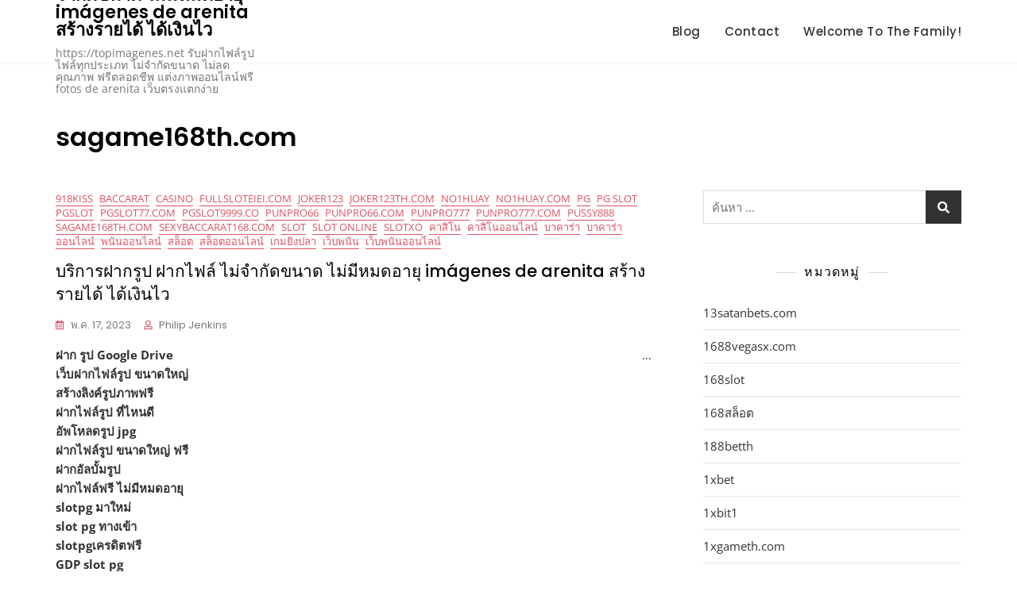

--- FILE ---
content_type: text/html; charset=UTF-8
request_url: https://topimagenes.net/category/sagame168th-com/
body_size: 20772
content:
<!doctype html>
<html lang="th">
<head>
	<meta charset="UTF-8">
	<meta name="viewport" content="width=device-width, initial-scale=1">
	<link rel="profile" href="https://gmpg.org/xfn/11">

	<meta name='robots' content='index, follow, max-image-preview:large, max-snippet:-1, max-video-preview:-1' />

	<!-- This site is optimized with the Yoast SEO Premium plugin v19.2.1 (Yoast SEO v26.8) - https://yoast.com/product/yoast-seo-premium-wordpress/ -->
	<title>sagame168th.com Archives - บริการฝากรูป ฝากไฟล์ ไม่จำกัดขนาด ไม่มีหมดอายุ imágenes de arenita สร้างรายได้ ได้เงินไว</title>
	<link rel="canonical" href="https://topimagenes.net/category/sagame168th-com/" />
	<meta property="og:locale" content="th_TH" />
	<meta property="og:type" content="article" />
	<meta property="og:title" content="sagame168th.com Archives" />
	<meta property="og:url" content="https://topimagenes.net/category/sagame168th-com/" />
	<meta property="og:site_name" content="บริการฝากรูป ฝากไฟล์ ไม่จำกัดขนาด ไม่มีหมดอายุ imágenes de arenita สร้างรายได้ ได้เงินไว" />
	<meta name="twitter:card" content="summary_large_image" />
	<script type="application/ld+json" class="yoast-schema-graph">{"@context":"https://schema.org","@graph":[{"@type":"CollectionPage","@id":"https://topimagenes.net/category/sagame168th-com/","url":"https://topimagenes.net/category/sagame168th-com/","name":"sagame168th.com Archives - บริการฝากรูป ฝากไฟล์ ไม่จำกัดขนาด ไม่มีหมดอายุ imágenes de arenita สร้างรายได้ ได้เงินไว","isPartOf":{"@id":"https://topimagenes.net/#website"},"breadcrumb":{"@id":"https://topimagenes.net/category/sagame168th-com/#breadcrumb"},"inLanguage":"th"},{"@type":"BreadcrumbList","@id":"https://topimagenes.net/category/sagame168th-com/#breadcrumb","itemListElement":[{"@type":"ListItem","position":1,"name":"Home","item":"https://topimagenes.net/"},{"@type":"ListItem","position":2,"name":"sagame168th.com"}]},{"@type":"WebSite","@id":"https://topimagenes.net/#website","url":"https://topimagenes.net/","name":"บริการฝากรูป ฝากไฟล์ ไม่จำกัดขนาด ไม่มีหมดอายุ imágenes de arenita สร้างรายได้ ได้เงินไว","description":"https://topimagenes.net รับฝากไฟล์รูป ไฟล์ทุกประเภท ไม่จำกัดขนาด ไม่ลดคุณภาพ ฟรีตลอดชีพ แต่งภาพออนไลน์ฟรี fotos de arenita เว็บตรงแตกง่าย","potentialAction":[{"@type":"SearchAction","target":{"@type":"EntryPoint","urlTemplate":"https://topimagenes.net/?s={search_term_string}"},"query-input":{"@type":"PropertyValueSpecification","valueRequired":true,"valueName":"search_term_string"}}],"inLanguage":"th"}]}</script>
	<!-- / Yoast SEO Premium plugin. -->


<link rel="alternate" type="application/rss+xml" title="บริการฝากรูป ฝากไฟล์ ไม่จำกัดขนาด ไม่มีหมดอายุ imágenes de arenita สร้างรายได้ ได้เงินไว &raquo; ฟีด" href="https://topimagenes.net/feed/" />
<link rel="alternate" type="application/rss+xml" title="บริการฝากรูป ฝากไฟล์ ไม่จำกัดขนาด ไม่มีหมดอายุ imágenes de arenita สร้างรายได้ ได้เงินไว &raquo; ฟีดความเห็น" href="https://topimagenes.net/comments/feed/" />
<link rel="alternate" type="application/rss+xml" title="บริการฝากรูป ฝากไฟล์ ไม่จำกัดขนาด ไม่มีหมดอายุ imágenes de arenita สร้างรายได้ ได้เงินไว &raquo; sagame168th.com ฟีดหมวดหมู่" href="https://topimagenes.net/category/sagame168th-com/feed/" />
<style id='wp-img-auto-sizes-contain-inline-css' type='text/css'>
img:is([sizes=auto i],[sizes^="auto," i]){contain-intrinsic-size:3000px 1500px}
/*# sourceURL=wp-img-auto-sizes-contain-inline-css */
</style>
<style id='wp-emoji-styles-inline-css' type='text/css'>

	img.wp-smiley, img.emoji {
		display: inline !important;
		border: none !important;
		box-shadow: none !important;
		height: 1em !important;
		width: 1em !important;
		margin: 0 0.07em !important;
		vertical-align: -0.1em !important;
		background: none !important;
		padding: 0 !important;
	}
/*# sourceURL=wp-emoji-styles-inline-css */
</style>
<style id='wp-block-library-inline-css' type='text/css'>
:root{--wp-block-synced-color:#7a00df;--wp-block-synced-color--rgb:122,0,223;--wp-bound-block-color:var(--wp-block-synced-color);--wp-editor-canvas-background:#ddd;--wp-admin-theme-color:#007cba;--wp-admin-theme-color--rgb:0,124,186;--wp-admin-theme-color-darker-10:#006ba1;--wp-admin-theme-color-darker-10--rgb:0,107,160.5;--wp-admin-theme-color-darker-20:#005a87;--wp-admin-theme-color-darker-20--rgb:0,90,135;--wp-admin-border-width-focus:2px}@media (min-resolution:192dpi){:root{--wp-admin-border-width-focus:1.5px}}.wp-element-button{cursor:pointer}:root .has-very-light-gray-background-color{background-color:#eee}:root .has-very-dark-gray-background-color{background-color:#313131}:root .has-very-light-gray-color{color:#eee}:root .has-very-dark-gray-color{color:#313131}:root .has-vivid-green-cyan-to-vivid-cyan-blue-gradient-background{background:linear-gradient(135deg,#00d084,#0693e3)}:root .has-purple-crush-gradient-background{background:linear-gradient(135deg,#34e2e4,#4721fb 50%,#ab1dfe)}:root .has-hazy-dawn-gradient-background{background:linear-gradient(135deg,#faaca8,#dad0ec)}:root .has-subdued-olive-gradient-background{background:linear-gradient(135deg,#fafae1,#67a671)}:root .has-atomic-cream-gradient-background{background:linear-gradient(135deg,#fdd79a,#004a59)}:root .has-nightshade-gradient-background{background:linear-gradient(135deg,#330968,#31cdcf)}:root .has-midnight-gradient-background{background:linear-gradient(135deg,#020381,#2874fc)}:root{--wp--preset--font-size--normal:16px;--wp--preset--font-size--huge:42px}.has-regular-font-size{font-size:1em}.has-larger-font-size{font-size:2.625em}.has-normal-font-size{font-size:var(--wp--preset--font-size--normal)}.has-huge-font-size{font-size:var(--wp--preset--font-size--huge)}.has-text-align-center{text-align:center}.has-text-align-left{text-align:left}.has-text-align-right{text-align:right}.has-fit-text{white-space:nowrap!important}#end-resizable-editor-section{display:none}.aligncenter{clear:both}.items-justified-left{justify-content:flex-start}.items-justified-center{justify-content:center}.items-justified-right{justify-content:flex-end}.items-justified-space-between{justify-content:space-between}.screen-reader-text{border:0;clip-path:inset(50%);height:1px;margin:-1px;overflow:hidden;padding:0;position:absolute;width:1px;word-wrap:normal!important}.screen-reader-text:focus{background-color:#ddd;clip-path:none;color:#444;display:block;font-size:1em;height:auto;left:5px;line-height:normal;padding:15px 23px 14px;text-decoration:none;top:5px;width:auto;z-index:100000}html :where(.has-border-color){border-style:solid}html :where([style*=border-top-color]){border-top-style:solid}html :where([style*=border-right-color]){border-right-style:solid}html :where([style*=border-bottom-color]){border-bottom-style:solid}html :where([style*=border-left-color]){border-left-style:solid}html :where([style*=border-width]){border-style:solid}html :where([style*=border-top-width]){border-top-style:solid}html :where([style*=border-right-width]){border-right-style:solid}html :where([style*=border-bottom-width]){border-bottom-style:solid}html :where([style*=border-left-width]){border-left-style:solid}html :where(img[class*=wp-image-]){height:auto;max-width:100%}:where(figure){margin:0 0 1em}html :where(.is-position-sticky){--wp-admin--admin-bar--position-offset:var(--wp-admin--admin-bar--height,0px)}@media screen and (max-width:600px){html :where(.is-position-sticky){--wp-admin--admin-bar--position-offset:0px}}

/*# sourceURL=wp-block-library-inline-css */
</style><style id='global-styles-inline-css' type='text/css'>
:root{--wp--preset--aspect-ratio--square: 1;--wp--preset--aspect-ratio--4-3: 4/3;--wp--preset--aspect-ratio--3-4: 3/4;--wp--preset--aspect-ratio--3-2: 3/2;--wp--preset--aspect-ratio--2-3: 2/3;--wp--preset--aspect-ratio--16-9: 16/9;--wp--preset--aspect-ratio--9-16: 9/16;--wp--preset--color--black: #000000;--wp--preset--color--cyan-bluish-gray: #abb8c3;--wp--preset--color--white: #ffffff;--wp--preset--color--pale-pink: #f78da7;--wp--preset--color--vivid-red: #cf2e2e;--wp--preset--color--luminous-vivid-orange: #ff6900;--wp--preset--color--luminous-vivid-amber: #fcb900;--wp--preset--color--light-green-cyan: #7bdcb5;--wp--preset--color--vivid-green-cyan: #00d084;--wp--preset--color--pale-cyan-blue: #8ed1fc;--wp--preset--color--vivid-cyan-blue: #0693e3;--wp--preset--color--vivid-purple: #9b51e0;--wp--preset--color--tan: #D2B48C;--wp--preset--color--yellow: #FDE64B;--wp--preset--color--orange: #ED7014;--wp--preset--color--red: #D0312D;--wp--preset--color--pink: #b565a7;--wp--preset--color--purple: #A32CC4;--wp--preset--color--blue: #4E97D8;--wp--preset--color--green: #00B294;--wp--preset--color--brown: #231709;--wp--preset--color--grey: #7D7D7D;--wp--preset--gradient--vivid-cyan-blue-to-vivid-purple: linear-gradient(135deg,rgb(6,147,227) 0%,rgb(155,81,224) 100%);--wp--preset--gradient--light-green-cyan-to-vivid-green-cyan: linear-gradient(135deg,rgb(122,220,180) 0%,rgb(0,208,130) 100%);--wp--preset--gradient--luminous-vivid-amber-to-luminous-vivid-orange: linear-gradient(135deg,rgb(252,185,0) 0%,rgb(255,105,0) 100%);--wp--preset--gradient--luminous-vivid-orange-to-vivid-red: linear-gradient(135deg,rgb(255,105,0) 0%,rgb(207,46,46) 100%);--wp--preset--gradient--very-light-gray-to-cyan-bluish-gray: linear-gradient(135deg,rgb(238,238,238) 0%,rgb(169,184,195) 100%);--wp--preset--gradient--cool-to-warm-spectrum: linear-gradient(135deg,rgb(74,234,220) 0%,rgb(151,120,209) 20%,rgb(207,42,186) 40%,rgb(238,44,130) 60%,rgb(251,105,98) 80%,rgb(254,248,76) 100%);--wp--preset--gradient--blush-light-purple: linear-gradient(135deg,rgb(255,206,236) 0%,rgb(152,150,240) 100%);--wp--preset--gradient--blush-bordeaux: linear-gradient(135deg,rgb(254,205,165) 0%,rgb(254,45,45) 50%,rgb(107,0,62) 100%);--wp--preset--gradient--luminous-dusk: linear-gradient(135deg,rgb(255,203,112) 0%,rgb(199,81,192) 50%,rgb(65,88,208) 100%);--wp--preset--gradient--pale-ocean: linear-gradient(135deg,rgb(255,245,203) 0%,rgb(182,227,212) 50%,rgb(51,167,181) 100%);--wp--preset--gradient--electric-grass: linear-gradient(135deg,rgb(202,248,128) 0%,rgb(113,206,126) 100%);--wp--preset--gradient--midnight: linear-gradient(135deg,rgb(2,3,129) 0%,rgb(40,116,252) 100%);--wp--preset--font-size--small: 12px;--wp--preset--font-size--medium: 20px;--wp--preset--font-size--large: 36px;--wp--preset--font-size--x-large: 42px;--wp--preset--font-size--regular: 16px;--wp--preset--font-size--larger: 36px;--wp--preset--font-size--huge: 48px;--wp--preset--spacing--20: 0.44rem;--wp--preset--spacing--30: 0.67rem;--wp--preset--spacing--40: 1rem;--wp--preset--spacing--50: 1.5rem;--wp--preset--spacing--60: 2.25rem;--wp--preset--spacing--70: 3.38rem;--wp--preset--spacing--80: 5.06rem;--wp--preset--shadow--natural: 6px 6px 9px rgba(0, 0, 0, 0.2);--wp--preset--shadow--deep: 12px 12px 50px rgba(0, 0, 0, 0.4);--wp--preset--shadow--sharp: 6px 6px 0px rgba(0, 0, 0, 0.2);--wp--preset--shadow--outlined: 6px 6px 0px -3px rgb(255, 255, 255), 6px 6px rgb(0, 0, 0);--wp--preset--shadow--crisp: 6px 6px 0px rgb(0, 0, 0);}:where(.is-layout-flex){gap: 0.5em;}:where(.is-layout-grid){gap: 0.5em;}body .is-layout-flex{display: flex;}.is-layout-flex{flex-wrap: wrap;align-items: center;}.is-layout-flex > :is(*, div){margin: 0;}body .is-layout-grid{display: grid;}.is-layout-grid > :is(*, div){margin: 0;}:where(.wp-block-columns.is-layout-flex){gap: 2em;}:where(.wp-block-columns.is-layout-grid){gap: 2em;}:where(.wp-block-post-template.is-layout-flex){gap: 1.25em;}:where(.wp-block-post-template.is-layout-grid){gap: 1.25em;}.has-black-color{color: var(--wp--preset--color--black) !important;}.has-cyan-bluish-gray-color{color: var(--wp--preset--color--cyan-bluish-gray) !important;}.has-white-color{color: var(--wp--preset--color--white) !important;}.has-pale-pink-color{color: var(--wp--preset--color--pale-pink) !important;}.has-vivid-red-color{color: var(--wp--preset--color--vivid-red) !important;}.has-luminous-vivid-orange-color{color: var(--wp--preset--color--luminous-vivid-orange) !important;}.has-luminous-vivid-amber-color{color: var(--wp--preset--color--luminous-vivid-amber) !important;}.has-light-green-cyan-color{color: var(--wp--preset--color--light-green-cyan) !important;}.has-vivid-green-cyan-color{color: var(--wp--preset--color--vivid-green-cyan) !important;}.has-pale-cyan-blue-color{color: var(--wp--preset--color--pale-cyan-blue) !important;}.has-vivid-cyan-blue-color{color: var(--wp--preset--color--vivid-cyan-blue) !important;}.has-vivid-purple-color{color: var(--wp--preset--color--vivid-purple) !important;}.has-black-background-color{background-color: var(--wp--preset--color--black) !important;}.has-cyan-bluish-gray-background-color{background-color: var(--wp--preset--color--cyan-bluish-gray) !important;}.has-white-background-color{background-color: var(--wp--preset--color--white) !important;}.has-pale-pink-background-color{background-color: var(--wp--preset--color--pale-pink) !important;}.has-vivid-red-background-color{background-color: var(--wp--preset--color--vivid-red) !important;}.has-luminous-vivid-orange-background-color{background-color: var(--wp--preset--color--luminous-vivid-orange) !important;}.has-luminous-vivid-amber-background-color{background-color: var(--wp--preset--color--luminous-vivid-amber) !important;}.has-light-green-cyan-background-color{background-color: var(--wp--preset--color--light-green-cyan) !important;}.has-vivid-green-cyan-background-color{background-color: var(--wp--preset--color--vivid-green-cyan) !important;}.has-pale-cyan-blue-background-color{background-color: var(--wp--preset--color--pale-cyan-blue) !important;}.has-vivid-cyan-blue-background-color{background-color: var(--wp--preset--color--vivid-cyan-blue) !important;}.has-vivid-purple-background-color{background-color: var(--wp--preset--color--vivid-purple) !important;}.has-black-border-color{border-color: var(--wp--preset--color--black) !important;}.has-cyan-bluish-gray-border-color{border-color: var(--wp--preset--color--cyan-bluish-gray) !important;}.has-white-border-color{border-color: var(--wp--preset--color--white) !important;}.has-pale-pink-border-color{border-color: var(--wp--preset--color--pale-pink) !important;}.has-vivid-red-border-color{border-color: var(--wp--preset--color--vivid-red) !important;}.has-luminous-vivid-orange-border-color{border-color: var(--wp--preset--color--luminous-vivid-orange) !important;}.has-luminous-vivid-amber-border-color{border-color: var(--wp--preset--color--luminous-vivid-amber) !important;}.has-light-green-cyan-border-color{border-color: var(--wp--preset--color--light-green-cyan) !important;}.has-vivid-green-cyan-border-color{border-color: var(--wp--preset--color--vivid-green-cyan) !important;}.has-pale-cyan-blue-border-color{border-color: var(--wp--preset--color--pale-cyan-blue) !important;}.has-vivid-cyan-blue-border-color{border-color: var(--wp--preset--color--vivid-cyan-blue) !important;}.has-vivid-purple-border-color{border-color: var(--wp--preset--color--vivid-purple) !important;}.has-vivid-cyan-blue-to-vivid-purple-gradient-background{background: var(--wp--preset--gradient--vivid-cyan-blue-to-vivid-purple) !important;}.has-light-green-cyan-to-vivid-green-cyan-gradient-background{background: var(--wp--preset--gradient--light-green-cyan-to-vivid-green-cyan) !important;}.has-luminous-vivid-amber-to-luminous-vivid-orange-gradient-background{background: var(--wp--preset--gradient--luminous-vivid-amber-to-luminous-vivid-orange) !important;}.has-luminous-vivid-orange-to-vivid-red-gradient-background{background: var(--wp--preset--gradient--luminous-vivid-orange-to-vivid-red) !important;}.has-very-light-gray-to-cyan-bluish-gray-gradient-background{background: var(--wp--preset--gradient--very-light-gray-to-cyan-bluish-gray) !important;}.has-cool-to-warm-spectrum-gradient-background{background: var(--wp--preset--gradient--cool-to-warm-spectrum) !important;}.has-blush-light-purple-gradient-background{background: var(--wp--preset--gradient--blush-light-purple) !important;}.has-blush-bordeaux-gradient-background{background: var(--wp--preset--gradient--blush-bordeaux) !important;}.has-luminous-dusk-gradient-background{background: var(--wp--preset--gradient--luminous-dusk) !important;}.has-pale-ocean-gradient-background{background: var(--wp--preset--gradient--pale-ocean) !important;}.has-electric-grass-gradient-background{background: var(--wp--preset--gradient--electric-grass) !important;}.has-midnight-gradient-background{background: var(--wp--preset--gradient--midnight) !important;}.has-small-font-size{font-size: var(--wp--preset--font-size--small) !important;}.has-medium-font-size{font-size: var(--wp--preset--font-size--medium) !important;}.has-large-font-size{font-size: var(--wp--preset--font-size--large) !important;}.has-x-large-font-size{font-size: var(--wp--preset--font-size--x-large) !important;}
/*# sourceURL=global-styles-inline-css */
</style>

<style id='classic-theme-styles-inline-css' type='text/css'>
/*! This file is auto-generated */
.wp-block-button__link{color:#fff;background-color:#32373c;border-radius:9999px;box-shadow:none;text-decoration:none;padding:calc(.667em + 2px) calc(1.333em + 2px);font-size:1.125em}.wp-block-file__button{background:#32373c;color:#fff;text-decoration:none}
/*# sourceURL=/wp-includes/css/classic-themes.min.css */
</style>
<link rel='stylesheet' id='dashicons-css' href='https://topimagenes.net/wp-includes/css/dashicons.min.css?ver=6.9' type='text/css' media='all' />
<link rel='stylesheet' id='admin-bar-css' href='https://topimagenes.net/wp-includes/css/admin-bar.min.css?ver=6.9' type='text/css' media='all' />
<style id='admin-bar-inline-css' type='text/css'>

    /* Hide CanvasJS credits for P404 charts specifically */
    #p404RedirectChart .canvasjs-chart-credit {
        display: none !important;
    }
    
    #p404RedirectChart canvas {
        border-radius: 6px;
    }

    .p404-redirect-adminbar-weekly-title {
        font-weight: bold;
        font-size: 14px;
        color: #fff;
        margin-bottom: 6px;
    }

    #wpadminbar #wp-admin-bar-p404_free_top_button .ab-icon:before {
        content: "\f103";
        color: #dc3545;
        top: 3px;
    }
    
    #wp-admin-bar-p404_free_top_button .ab-item {
        min-width: 80px !important;
        padding: 0px !important;
    }
    
    /* Ensure proper positioning and z-index for P404 dropdown */
    .p404-redirect-adminbar-dropdown-wrap { 
        min-width: 0; 
        padding: 0;
        position: static !important;
    }
    
    #wpadminbar #wp-admin-bar-p404_free_top_button_dropdown {
        position: static !important;
    }
    
    #wpadminbar #wp-admin-bar-p404_free_top_button_dropdown .ab-item {
        padding: 0 !important;
        margin: 0 !important;
    }
    
    .p404-redirect-dropdown-container {
        min-width: 340px;
        padding: 18px 18px 12px 18px;
        background: #23282d !important;
        color: #fff;
        border-radius: 12px;
        box-shadow: 0 8px 32px rgba(0,0,0,0.25);
        margin-top: 10px;
        position: relative !important;
        z-index: 999999 !important;
        display: block !important;
        border: 1px solid #444;
    }
    
    /* Ensure P404 dropdown appears on hover */
    #wpadminbar #wp-admin-bar-p404_free_top_button .p404-redirect-dropdown-container { 
        display: none !important;
    }
    
    #wpadminbar #wp-admin-bar-p404_free_top_button:hover .p404-redirect-dropdown-container { 
        display: block !important;
    }
    
    #wpadminbar #wp-admin-bar-p404_free_top_button:hover #wp-admin-bar-p404_free_top_button_dropdown .p404-redirect-dropdown-container {
        display: block !important;
    }
    
    .p404-redirect-card {
        background: #2c3338;
        border-radius: 8px;
        padding: 18px 18px 12px 18px;
        box-shadow: 0 2px 8px rgba(0,0,0,0.07);
        display: flex;
        flex-direction: column;
        align-items: flex-start;
        border: 1px solid #444;
    }
    
    .p404-redirect-btn {
        display: inline-block;
        background: #dc3545;
        color: #fff !important;
        font-weight: bold;
        padding: 5px 22px;
        border-radius: 8px;
        text-decoration: none;
        font-size: 17px;
        transition: background 0.2s, box-shadow 0.2s;
        margin-top: 8px;
        box-shadow: 0 2px 8px rgba(220,53,69,0.15);
        text-align: center;
        line-height: 1.6;
    }
    
    .p404-redirect-btn:hover {
        background: #c82333;
        color: #fff !important;
        box-shadow: 0 4px 16px rgba(220,53,69,0.25);
    }
    
    /* Prevent conflicts with other admin bar dropdowns */
    #wpadminbar .ab-top-menu > li:hover > .ab-item,
    #wpadminbar .ab-top-menu > li.hover > .ab-item {
        z-index: auto;
    }
    
    #wpadminbar #wp-admin-bar-p404_free_top_button:hover > .ab-item {
        z-index: 999998 !important;
    }
    
/*# sourceURL=admin-bar-inline-css */
</style>
<link rel='stylesheet' id='contact-form-7-css' href='https://topimagenes.net/wp-content/plugins/contact-form-7/includes/css/styles.css?ver=6.1.4' type='text/css' media='all' />
<link rel='stylesheet' id='PageBuilderSandwich-css' href='https://topimagenes.net/wp-content/plugins/page-builder-sandwich/page_builder_sandwich/css/style.min.css?ver=5.1.0' type='text/css' media='all' />
<link rel='stylesheet' id='tranzly-css' href='https://topimagenes.net/wp-content/plugins/tranzly/includes/assets/css/tranzly.css?ver=2.0.0' type='text/css' media='all' />
<link rel='stylesheet' id='wp-show-posts-css' href='https://topimagenes.net/wp-content/plugins/wp-show-posts/css/wp-show-posts-min.css?ver=1.1.6' type='text/css' media='all' />
<link rel='stylesheet' id='bootstrap-css' href='https://topimagenes.net/wp-content/themes/kortez-blog/assets/bootstrap/css/bootstrap.min.css?ver=6.9' type='text/css' media='all' />
<link rel='stylesheet' id='slick-css' href='https://topimagenes.net/wp-content/themes/kortez-blog/assets/slick/slick.css?ver=6.9' type='text/css' media='all' />
<link rel='stylesheet' id='slicknav-css' href='https://topimagenes.net/wp-content/themes/kortez-blog/assets/css/slicknav.min.css?ver=6.9' type='text/css' media='all' />
<link rel='stylesheet' id='slick-theme-css' href='https://topimagenes.net/wp-content/themes/kortez-blog/assets/slick/slick-theme.css?ver=6.9' type='text/css' media='all' />
<link rel='stylesheet' id='fontawesome-css' href='https://topimagenes.net/wp-content/themes/kortez-blog/assets/font-awesome/css/all.min.css?ver=6.9' type='text/css' media='all' />
<link rel='stylesheet' id='kortez-blog-blocks-css' href='https://topimagenes.net/wp-content/themes/kortez-blog/assets/css/blocks.min.css?ver=6.9' type='text/css' media='all' />
<link rel='stylesheet' id='kortez-blog-style-css' href='https://topimagenes.net/wp-content/themes/kortez-blog/style.css?ver=6.9' type='text/css' media='all' />
<link rel='stylesheet' id='kortez-blog-google-font-css' href='https://topimagenes.net/wp-content/fonts/842afcd045f68f0542a7c8a80ab0d4ec.css?ver=6.9' type='text/css' media='all' />
<script type="text/javascript" id="PageBuilderSandwich-js-extra">
/* <![CDATA[ */
var pbsFrontendParams = {"theme_name":"kortez-blog","map_api_key":""};
//# sourceURL=PageBuilderSandwich-js-extra
/* ]]> */
</script>
<script type="text/javascript" src="https://topimagenes.net/wp-content/plugins/page-builder-sandwich/page_builder_sandwich/js/min/frontend-min.js?ver=5.1.0" id="PageBuilderSandwich-js"></script>
<script type="text/javascript" src="https://topimagenes.net/wp-includes/js/jquery/jquery.min.js?ver=3.7.1" id="jquery-core-js"></script>
<script type="text/javascript" src="https://topimagenes.net/wp-includes/js/jquery/jquery-migrate.min.js?ver=3.4.1" id="jquery-migrate-js"></script>
<script type="text/javascript" id="tranzly-js-extra">
/* <![CDATA[ */
var tranzly_plugin_vars = {"ajaxurl":"https://topimagenes.net/wp-admin/admin-ajax.php","plugin_url":"https://topimagenes.net/wp-content/plugins/tranzly/includes/","site_url":"https://topimagenes.net"};
//# sourceURL=tranzly-js-extra
/* ]]> */
</script>
<script type="text/javascript" src="https://topimagenes.net/wp-content/plugins/tranzly/includes/assets/js/tranzly.js?ver=2.0.0" id="tranzly-js"></script>
<link rel="https://api.w.org/" href="https://topimagenes.net/wp-json/" /><link rel="alternate" title="JSON" type="application/json" href="https://topimagenes.net/wp-json/wp/v2/categories/41" /><link rel="EditURI" type="application/rsd+xml" title="RSD" href="https://topimagenes.net/xmlrpc.php?rsd" />
<meta name="generator" content="WordPress 6.9" />
	<style>.site-header .site-branding > a {max-width: 270px;overflow: hidden;display: inline-block;}/* Site body Text */body, html {color: #333333;}/* Heading Text */h1, h2, h3, h4, h5, h6, .product-title {color: #030303;}@media only screen and (min-width: 992px) {.site-header:not(.sticky-header) .header-image-wrap {height: 80px;width: 100%;position: relative;}}.preloader-content {max-width: 40px;overflow: hidden;display: inline-block;}.woocommerce .products li.product .woo-product-image img {border-radius: 0px;}.woocommerce .button-cart_button_two a.button {background-color: #333333;color: #ffffff;}.woocommerce .button-cart_button_three > a.button {border-bottom-color: #ffffff;color: #ffffff;}.woocommerce .button-cart_button_four > a.button {background-color: #333333;color: #ffffff;}.woocommerce .button-cart_button_four > a.button {border-radius: 0px;}.woocommerce .button-cart_button_two a.button {border-radius: 0px;}.woocommerce ul.products li.product .button-cart_button_four {left: 10px;bottom: 10px;}.woocommerce ul.products li.product .onsale {top: 8px;right: 8px;}.woocommerce ul.products li.product span.onsale {background-color: #DB5362;color: #ffffff;}.woocommerce ul.products li.product span.onsale {border-radius: 0px;}body[class*=woocommerce] ul.products li .product-compare-wishlist a {opacity: 0;z-index: 99;}body[class*=woocommerce] ul.products li .product-wishlist a {top: 50%;left: 50%;-webkit-transform: translate(-50%, -50%);-moz-transform: translate(-50%, -50%);-ms-transform: translate(-50%, -50%);-o-transform: translate(-50%, -50%);transform: translate(-50%, -50%);}body[class*=woocommerce] ul.products li .product-compare a {top: 50%;left: 50%;-webkit-transform: translate(-60px, -50%);-moz-transform: translate(-60px, -50%);-ms-transform: translate(-60px, -50%);-o-transform: translate(-60px, -50%);transform: translate(-60px, -50%);}body[class*=woocommerce] ul.products li .product-view a {top: 50%;left: 50%;-webkit-transform: translate(25px, -50%);-moz-transform: translate(25px, -50%);-ms-transform: translate(25px, -50%);-o-transform: translate(25px, -50%);transform: translate(25px, -50%);}body[class*=woocommerce] ul.products li .product-compare-wishlist a i {background-color: #ffffff;border-radius: 100px;line-height: 35px;height: 35px;text-align: center;width: 35px;}body[class*=woocommerce] ul.products li:hover .product-compare-wishlist a, body[class*=woocommerce] ul.products li:focus .product-compare-wishlist a {opacity: 1;}body[class*=woocommerce] ul.products li .product-compare-wishlist a i {background-color: #ffffff;}body[class*=woocommerce] ul.products li .product-compare-wishlist a i {color: #383838;}</style><style type="text/css">.recentcomments a{display:inline !important;padding:0 !important;margin:0 !important;}</style></head>

<body class="archive category category-sagame168th-com category-41 wp-embed-responsive wp-theme-kortez-blog hfeed">

	<div id="site-preloader">
		<div class="preloader-content">
			<img src="https://topimagenes.net/wp-content/themes/kortez-blog/assets/images/preloader1.gif" alt="">		</div>
	</div>

<div id="page" class="site">
	<a class="skip-link screen-reader-text" href="#content">Skip to content</a>

	
<header id="masthead" class="site-header header-one">
	<div class="bottom-header header-image-wrap">
		<div class="container">
			<div class="row align-items-center">
				<div class="col-lg-3">
					
<div class="site-branding">
					<p class="site-title"><a href="https://topimagenes.net/" rel="home">บริการฝากรูป ฝากไฟล์ ไม่จำกัดขนาด ไม่มีหมดอายุ imágenes de arenita สร้างรายได้ ได้เงินไว</a></p>
								<p class="site-description">https://topimagenes.net รับฝากไฟล์รูป ไฟล์ทุกประเภท ไม่จำกัดขนาด ไม่ลดคุณภาพ ฟรีตลอดชีพ แต่งภาพออนไลน์ฟรี fotos de arenita เว็บตรงแตกง่าย</p>
			</div><!-- .site-branding -->				</div>
				<div class="col-lg-9">
					<div class="main-navigation-wrap">
						<nav id="site-navigation" class="main-navigation d-none d-lg-block">
							<button class="menu-toggle" aria-controls="primary-menu" aria-expanded="false">Primary Menu</button>
							<div class="menu-wrap"><ul id="primary-menu" class="menu nav-menu"><li class="page_item page-item-16"><a href="https://topimagenes.net/blog/">Blog</a></li><li class="page_item page-item-10"><a href="https://topimagenes.net/contact/">Contact</a></li><li class="page_item page-item-13"><a href="https://topimagenes.net/home/">Welcome to the family!</a></li></ul></div>													</nav><!-- #site-navigation -->	
					</div>
				</div>
			</div>
		</div>
	</div>
	<div class="mobile-menu-container"></div>
</header><!-- #masthead --><div id="content" class="site-content">
	<div class="container">
		<section class="wrap-detail-page ">
				<h1 class="page-title">sagame168th.com</h1>			<div class="breadcrumb-wrap">
	        						        </div>
						<div class="row">
										
					<div id="primary" class="content-area col-lg-8">
						<div class="row ">
						
<div class="col-12">
	<article id="post-46" class="no-thumbnail list-post post-46 post type-post status-publish format-standard hentry category-918kiss category-baccarat category-casino category-fullsloteiei-com category-joker123 category-joker123th-com category-no1huay category-no1huay-com category-pg category-pg-slot category-pgslot category-pgslot77-com category-pgslot9999-co category-punpro66 category-punpro66-com category-punpro777 category-punpro777-com category-pussy888 category-sagame168th-com category-sexybaccarat168-com category-slot category-slot-online category-slotxo category-23 category-24 category-25 category-26 category-27 category-28 category-29 category-30 category-31 category-32 tag-918kiss tag-aba tag-abagroup2 tag-baccarat tag-casino tag-fullsloteiei-com tag-joker123 tag-joker123th tag-no1huay tag-no1huay-com tag-pg tag-pg-slot tag-pgslot tag-pgslot77-com tag-pgslot999-com tag-punpro66 tag-punpro66-com tag-punpro777 tag-punpro777-com tag-pussy888 tag-sagame168th-com tag-sexybaccarat168-com tag-slot tag-slot-online tag-slotxo tag-58 tag-59 tag-60 tag-61 tag-62 tag-63 tag-64 tag-65 tag-66 tag-67" >
			    <div class="entry-content">
	    	<header class="entry-header">
				<span class="cat-links"><a href="https://topimagenes.net/category/918kiss/" rel="category tag">918Kiss</a> <a href="https://topimagenes.net/category/baccarat/" rel="category tag">Baccarat</a> <a href="https://topimagenes.net/category/casino/" rel="category tag">Casino</a> <a href="https://topimagenes.net/category/fullsloteiei-com/" rel="category tag">fullsloteiei.com</a> <a href="https://topimagenes.net/category/joker123/" rel="category tag">Joker123</a> <a href="https://topimagenes.net/category/joker123th-com/" rel="category tag">Joker123th.com</a> <a href="https://topimagenes.net/category/no1huay/" rel="category tag">no1huay</a> <a href="https://topimagenes.net/category/no1huay-com/" rel="category tag">no1huay.com</a> <a href="https://topimagenes.net/category/pg/" rel="category tag">PG</a> <a href="https://topimagenes.net/category/pg-slot/" rel="category tag">PG Slot</a> <a href="https://topimagenes.net/category/pgslot/" rel="category tag">PGSlot</a> <a href="https://topimagenes.net/category/pgslot77-com/" rel="category tag">pgslot77.com</a> <a href="https://topimagenes.net/category/pgslot9999-co/" rel="category tag">pgslot9999.co</a> <a href="https://topimagenes.net/category/punpro66/" rel="category tag">PunPro66</a> <a href="https://topimagenes.net/category/punpro66-com/" rel="category tag">PunPro66.com</a> <a href="https://topimagenes.net/category/punpro777/" rel="category tag">PunPro777</a> <a href="https://topimagenes.net/category/punpro777-com/" rel="category tag">PunPro777.com</a> <a href="https://topimagenes.net/category/pussy888/" rel="category tag">Pussy888</a> <a href="https://topimagenes.net/category/sagame168th-com/" rel="category tag">sagame168th.com</a> <a href="https://topimagenes.net/category/sexybaccarat168-com/" rel="category tag">sexybaccarat168.com</a> <a href="https://topimagenes.net/category/slot/" rel="category tag">Slot</a> <a href="https://topimagenes.net/category/slot-online/" rel="category tag">Slot Online</a> <a href="https://topimagenes.net/category/slotxo/" rel="category tag">Slotxo</a> <a href="https://topimagenes.net/category/%e0%b8%84%e0%b8%b2%e0%b8%aa%e0%b8%b4%e0%b9%82%e0%b8%99/" rel="category tag">คาสิโน</a> <a href="https://topimagenes.net/category/%e0%b8%84%e0%b8%b2%e0%b8%aa%e0%b8%b4%e0%b9%82%e0%b8%99%e0%b8%ad%e0%b8%ad%e0%b8%99%e0%b9%84%e0%b8%a5%e0%b8%99%e0%b9%8c/" rel="category tag">คาสิโนออนไลน์</a> <a href="https://topimagenes.net/category/%e0%b8%9a%e0%b8%b2%e0%b8%84%e0%b8%b2%e0%b8%a3%e0%b9%88%e0%b8%b2/" rel="category tag">บาคาร่า</a> <a href="https://topimagenes.net/category/%e0%b8%9a%e0%b8%b2%e0%b8%84%e0%b8%b2%e0%b8%a3%e0%b9%88%e0%b8%b2%e0%b8%ad%e0%b8%ad%e0%b8%99%e0%b9%84%e0%b8%a5%e0%b8%99%e0%b9%8c/" rel="category tag">บาคาร่าออนไลน์</a> <a href="https://topimagenes.net/category/%e0%b8%9e%e0%b8%99%e0%b8%b1%e0%b8%99%e0%b8%ad%e0%b8%ad%e0%b8%99%e0%b9%84%e0%b8%a5%e0%b8%99%e0%b9%8c/" rel="category tag">พนันออนไลน์</a> <a href="https://topimagenes.net/category/%e0%b8%aa%e0%b8%a5%e0%b9%87%e0%b8%ad%e0%b8%95/" rel="category tag">สล็อต</a> <a href="https://topimagenes.net/category/%e0%b8%aa%e0%b8%a5%e0%b9%87%e0%b8%ad%e0%b8%95%e0%b8%ad%e0%b8%ad%e0%b8%99%e0%b9%84%e0%b8%a5%e0%b8%99%e0%b9%8c/" rel="category tag">สล็อตออนไลน์</a> <a href="https://topimagenes.net/category/%e0%b9%80%e0%b8%81%e0%b8%a1%e0%b8%a2%e0%b8%b4%e0%b8%87%e0%b8%9b%e0%b8%a5%e0%b8%b2/" rel="category tag">เกมยิงปลา</a> <a href="https://topimagenes.net/category/%e0%b9%80%e0%b8%a7%e0%b9%87%e0%b8%9a%e0%b8%9e%e0%b8%99%e0%b8%b1%e0%b8%99/" rel="category tag">เว็บพนัน</a> <a href="https://topimagenes.net/category/%e0%b9%80%e0%b8%a7%e0%b9%87%e0%b8%9a%e0%b8%9e%e0%b8%99%e0%b8%b1%e0%b8%99%e0%b8%ad%e0%b8%ad%e0%b8%99%e0%b9%84%e0%b8%a5%e0%b8%99%e0%b9%8c/" rel="category tag">เว็บพนันออนไลน์</a></span><h3 class="entry-title"><a href="https://topimagenes.net/%e0%b8%9a%e0%b8%a3%e0%b8%b4%e0%b8%81%e0%b8%b2%e0%b8%a3%e0%b8%9d%e0%b8%b2%e0%b8%81%e0%b8%a3%e0%b8%b9%e0%b8%9b-%e0%b8%9d%e0%b8%b2%e0%b8%81%e0%b9%84%e0%b8%9f%e0%b8%a5%e0%b9%8c-%e0%b9%84%e0%b8%a1%e0%b9%88/" rel="bookmark">บริการฝากรูป ฝากไฟล์ ไม่จำกัดขนาด ไม่มีหมดอายุ imágenes de arenita สร้างรายได้ ได้เงินไว</a></h3>
			</header><!-- .entry-header -->
			<div class="entry-meta">
	           <span class="posted-on"><a href="https://topimagenes.net/%e0%b8%9a%e0%b8%a3%e0%b8%b4%e0%b8%81%e0%b8%b2%e0%b8%a3%e0%b8%9d%e0%b8%b2%e0%b8%81%e0%b8%a3%e0%b8%b9%e0%b8%9b-%e0%b8%9d%e0%b8%b2%e0%b8%81%e0%b9%84%e0%b8%9f%e0%b8%a5%e0%b9%8c-%e0%b9%84%e0%b8%a1%e0%b9%88/" rel="bookmark"><time class="entry-date published" datetime="2023-05-17T16:10:28+07:00">พ.ค. 17, 2023</time></a></span><span class="byline"> <span class="author vcard"><a class="url fn n" href="https://topimagenes.net/author/philipjenkins/">Philip Jenkins</a></span></span>	        </div><!-- .entry-meta -->
			
					        <div class="entry-text">
					<div class="pbs-main-wrapper"><div class="y6Uyqe">
<div class="EIaa9b">
<div class="AJLUJb">
<div data-hveid="CDAQAA">
<div class="aXBZVd unhzXb"></div>
<div class="s75CSd OhScic AB4Wff"><strong>ฝาก รูป Google Drive</strong></div>
</div>
<div data-hveid="CDEQAA">
<div class="aXBZVd unhzXb"></div>
<div class="s75CSd OhScic AB4Wff"><strong>เว็บฝากไฟล์รูป ขนาดใหญ่</strong></div>
</div>
<div data-hveid="CC4QAA">
<div class="aXBZVd unhzXb"></div>
<div class="s75CSd OhScic AB4Wff"><strong>สร้างลิงค์รูปภาพฟรี</strong></div>
</div>
<div data-hveid="CCwQAA">
<div class="aXBZVd unhzXb"></div>
<div class="s75CSd OhScic AB4Wff"><strong>ฝากไฟล์รูป ที่ไหนดี</strong></div>
</div>
</div>
<div class="AJLUJb">
<div data-hveid="CCcQAA">
<div class="aXBZVd unhzXb"></div>
<div class="s75CSd OhScic AB4Wff"><strong>อัพโหลดรูป jpg</strong></div>
</div>
<div data-hveid="CCEQAA">
<div class="aXBZVd unhzXb"></div>
<div class="s75CSd OhScic AB4Wff"><strong>ฝากไฟล์รูป ขนาดใหญ่ ฟรี</strong></div>
</div>
<div data-hveid="CBsQAA">
<div class="aXBZVd unhzXb"></div>
<div class="s75CSd OhScic AB4Wff"><strong>ฝากอัลบั้มรูป</strong></div>
</div>
<div data-hveid="CBkQAA">
<div class="aXBZVd unhzXb"></div>
<div class="s75CSd OhScic AB4Wff"><strong>ฝากไฟล์ฟรี ไม่มีหมดอายุ</strong></div>
</div>
</div>
<div>
<div class="AJLUJb">
<div data-hveid="CEkQAA">
<div class="s75CSd OhScic AB4Wff"><strong>slotpg มาใหม่</strong></div>
</div>
<div data-hveid="CEwQAA">
<div class="aXBZVd unhzXb"></div>
<div class="s75CSd OhScic AB4Wff"><strong>slot pg ทางเข้า</strong></div>
</div>
<div data-hveid="CE8QAA">
<div class="aXBZVd unhzXb"></div>
<div class="s75CSd OhScic AB4Wff"><strong>slotpgเครดิตฟรี</strong></div>
</div>
<div data-hveid="CEoQAA">
<div class="aXBZVd unhzXb"></div>
<div class="s75CSd OhScic AB4Wff"><strong>GDP slot pg</strong></div>
</div>
</div>
<div class="AJLUJb">
<div data-hveid="CE0QAA">
<div class="aXBZVd unhzXb"></div>
<div class="s75CSd OhScic AB4Wff"><strong>slot pg เว็บตรง</strong></div>
</div>
<div data-hveid="CE4QAA">
<div class="aXBZVd unhzXb"></div>
<div class="s75CSd OhScic AB4Wff"><strong>SLOT PG 100</strong></div>
</div>
<div data-hveid="CEsQAA">
<div class="aXBZVd unhzXb"></div>
<div class="s75CSd OhScic AB4Wff"><strong>Fullslotpg</strong></div>
</div>
<div data-hveid="CEgQAA">
<div class="aXBZVd unhzXb"></div>
<div class="s75CSd OhScic AB4Wff"><strong>Jaoslotpg</strong></div>
</div>
</div>
</div>
</div>
</div>
</div>&hellip;	
				</div>
					</div><!-- .entry-content -->
	</article><!-- #post-->
</div>						</div><!-- #main -->
											</div><!-- #primary -->
									<div id="secondary" class="sidebar right-sidebar col-lg-4">
					<div id="search-2" class="widget widget_search"><form role="search" method="get" class="search-form" action="https://topimagenes.net/">
				<label>
					<span class="screen-reader-text">ค้นหาสำหรับ:</span>
					<input type="search" class="search-field" placeholder="ค้นหา &hellip;" value="" name="s" />
				</label>
				<input type="submit" class="search-submit" value="ค้นหา" />
			<button type="submit" class="search-button"><span class="fas fa-search"></span></button></form></div><div id="categories-2" class="widget widget_categories"><div class="widget-title-wrap"><h2 class="widget-title">หมวดหมู่</h2></div>
			<ul>
					<li class="cat-item cat-item-747"><a href="https://topimagenes.net/category/13satanbets-com/">13satanbets.com</a>
</li>
	<li class="cat-item cat-item-350"><a href="https://topimagenes.net/category/1688vegasx-com/">1688vegasx.com</a>
</li>
	<li class="cat-item cat-item-240"><a href="https://topimagenes.net/category/168slot/">168slot</a>
</li>
	<li class="cat-item cat-item-308"><a href="https://topimagenes.net/category/168%e0%b8%aa%e0%b8%a5%e0%b9%87%e0%b8%ad%e0%b8%95/">168สล็อต</a>
</li>
	<li class="cat-item cat-item-702"><a href="https://topimagenes.net/category/188betth/">188betth</a>
</li>
	<li class="cat-item cat-item-360"><a href="https://topimagenes.net/category/1xbet/">1xbet</a>
</li>
	<li class="cat-item cat-item-832"><a href="https://topimagenes.net/category/1xbit1/">1xbit1</a>
</li>
	<li class="cat-item cat-item-462"><a href="https://topimagenes.net/category/1xgameth-com/">1xgameth.com</a>
</li>
	<li class="cat-item cat-item-173"><a href="https://topimagenes.net/category/55%e0%b8%aa%e0%b8%a5%e0%b9%87%e0%b8%ad%e0%b8%95/">55สล็อต</a>
</li>
	<li class="cat-item cat-item-633"><a href="https://topimagenes.net/category/789pluss-com/">789pluss.com</a>
</li>
	<li class="cat-item cat-item-759"><a href="https://topimagenes.net/category/789plusscom/">789pluss.com</a>
</li>
	<li class="cat-item cat-item-290"><a href="https://topimagenes.net/category/888pg/">888pg</a>
</li>
	<li class="cat-item cat-item-578"><a href="https://topimagenes.net/category/8lots-me/">8lots.me</a>
</li>
	<li class="cat-item cat-item-12"><a href="https://topimagenes.net/category/918kiss/">918Kiss</a>
</li>
	<li class="cat-item cat-item-163"><a href="https://topimagenes.net/category/918kissauto/">918kissauto</a>
</li>
	<li class="cat-item cat-item-655"><a href="https://topimagenes.net/category/9kpluss-com/">9kpluss.com</a>
</li>
	<li class="cat-item cat-item-528"><a href="https://topimagenes.net/category/abbet789-com/">abbet789.com</a>
</li>
	<li class="cat-item cat-item-529"><a href="https://topimagenes.net/category/abbet789com/">abbet789.com</a>
</li>
	<li class="cat-item cat-item-602"><a href="https://topimagenes.net/category/aden168ss-com/">aden168ss.com</a>
</li>
	<li class="cat-item cat-item-300"><a href="https://topimagenes.net/category/allbet24hr/">allbet24hr</a>
</li>
	<li class="cat-item cat-item-404"><a href="https://topimagenes.net/category/allone745s-com/">allone745s.com</a>
</li>
	<li class="cat-item cat-item-309"><a href="https://topimagenes.net/category/alot666/">alot666</a>
</li>
	<li class="cat-item cat-item-358"><a href="https://topimagenes.net/category/amb888/">amb888</a>
</li>
	<li class="cat-item cat-item-491"><a href="https://topimagenes.net/category/babet555-com/">babet555.com</a>
</li>
	<li class="cat-item cat-item-13"><a href="https://topimagenes.net/category/baccarat/">Baccarat</a>
</li>
	<li class="cat-item cat-item-336"><a href="https://topimagenes.net/category/baj88thb/">baj88thb</a>
</li>
	<li class="cat-item cat-item-368"><a href="https://topimagenes.net/category/baj88thbz-com/">baj88thbz.com</a>
</li>
	<li class="cat-item cat-item-369"><a href="https://topimagenes.net/category/baj88thbzcom/">baj88thbz.com</a>
</li>
	<li class="cat-item cat-item-486"><a href="https://topimagenes.net/category/baslot168/">baslot168</a>
</li>
	<li class="cat-item cat-item-628"><a href="https://topimagenes.net/category/baslot168bet-com/">baslot168bet.com</a>
</li>
	<li class="cat-item cat-item-581"><a href="https://topimagenes.net/category/bbp168me/">bbp168.me</a>
</li>
	<li class="cat-item cat-item-580"><a href="https://topimagenes.net/category/bbp168-me/">bbp168.me</a>
</li>
	<li class="cat-item cat-item-317"><a href="https://topimagenes.net/category/bestbet/">bestbet</a>
</li>
	<li class="cat-item cat-item-670"><a href="https://topimagenes.net/category/betboxclubs-com/">betboxclubs.com</a>
</li>
	<li class="cat-item cat-item-378"><a href="https://topimagenes.net/category/betflixtikto-info/">betflixtikto.info</a>
</li>
	<li class="cat-item cat-item-379"><a href="https://topimagenes.net/category/betflixtiktoinfo/">betflixtikto.info</a>
</li>
	<li class="cat-item cat-item-458"><a href="https://topimagenes.net/category/betm4vip-com/">betm4vip.com</a>
</li>
	<li class="cat-item cat-item-315"><a href="https://topimagenes.net/category/betway/">betway</a>
</li>
	<li class="cat-item cat-item-716"><a href="https://topimagenes.net/category/betwin6666-com/">betwin6666.com</a>
</li>
	<li class="cat-item cat-item-695"><a href="https://topimagenes.net/category/betworld369hot-com/">betworld369hot.com</a>
</li>
	<li class="cat-item cat-item-864"><a href="https://topimagenes.net/category/bh99/">bh99</a>
</li>
	<li class="cat-item cat-item-509"><a href="https://topimagenes.net/category/bio285th-com/">bio285th.com</a>
</li>
	<li class="cat-item cat-item-833"><a href="https://topimagenes.net/category/bitcoin/">bitcoin</a>
</li>
	<li class="cat-item cat-item-854"><a href="https://topimagenes.net/category/bkkwin-%e0%b9%80%e0%b8%84%e0%b8%a3%e0%b8%94%e0%b8%b4%e0%b8%95%e0%b8%9f%e0%b8%a3%e0%b8%b5/">bkkwin เครดิตฟรี</a>
</li>
	<li class="cat-item cat-item-436"><a href="https://topimagenes.net/category/bluewin8888-info/">bluewin8888.info</a>
</li>
	<li class="cat-item cat-item-437"><a href="https://topimagenes.net/category/bluewin8888info/">bluewin8888.info</a>
</li>
	<li class="cat-item cat-item-479"><a href="https://topimagenes.net/category/bombet888-win/">bombet888.win</a>
</li>
	<li class="cat-item cat-item-541"><a href="https://topimagenes.net/category/boonlert1688-com/">boonlert1688.com</a>
</li>
	<li class="cat-item cat-item-845"><a href="https://topimagenes.net/category/brazil999/">brazil999</a>
</li>
	<li class="cat-item cat-item-662"><a href="https://topimagenes.net/category/bwvip4com/">bwvip4.com</a>
</li>
	<li class="cat-item cat-item-346"><a href="https://topimagenes.net/category/bwvip4-com/">bwvip4.com</a>
</li>
	<li class="cat-item cat-item-622"><a href="https://topimagenes.net/category/carlo999-net/">carlo999.net</a>
</li>
	<li class="cat-item cat-item-14"><a href="https://topimagenes.net/category/casino/">Casino</a>
</li>
	<li class="cat-item cat-item-722"><a href="https://topimagenes.net/category/chinatown888-win/">chinatown888.win</a>
</li>
	<li class="cat-item cat-item-821"><a href="https://topimagenes.net/category/coke55/">coke55</a>
</li>
	<li class="cat-item cat-item-689"><a href="https://topimagenes.net/category/daruma1688-com/">daruma1688.com</a>
</li>
	<li class="cat-item cat-item-477"><a href="https://topimagenes.net/category/dgb222hot-com/">dgb222hot.com</a>
</li>
	<li class="cat-item cat-item-406"><a href="https://topimagenes.net/category/dr888bet-com/">dr888bet.com</a>
</li>
	<li class="cat-item cat-item-407"><a href="https://topimagenes.net/category/dr888betcom/">dr888bet.com</a>
</li>
	<li class="cat-item cat-item-537"><a href="https://topimagenes.net/category/ek4567-com/">ek4567.com</a>
</li>
	<li class="cat-item cat-item-697"><a href="https://topimagenes.net/category/erisauto-site/">erisauto.site</a>
</li>
	<li class="cat-item cat-item-535"><a href="https://topimagenes.net/category/etbet16888-com/">etbet16888.com</a>
</li>
	<li class="cat-item cat-item-516"><a href="https://topimagenes.net/category/eu369clubs-com/">eu369clubs.com</a>
</li>
	<li class="cat-item cat-item-318"><a href="https://topimagenes.net/category/faro168/">faro168</a>
</li>
	<li class="cat-item cat-item-384"><a href="https://topimagenes.net/category/fcharoenkit168-com/">fcharoenkit168.com</a>
</li>
	<li class="cat-item cat-item-385"><a href="https://topimagenes.net/category/fcharoenkit168com/">fcharoenkit168.com</a>
</li>
	<li class="cat-item cat-item-793"><a href="https://topimagenes.net/category/ff123th/">ff123th</a>
</li>
	<li class="cat-item cat-item-687"><a href="https://topimagenes.net/category/finfinbet789-com/">finfinbet789.com</a>
</li>
	<li class="cat-item cat-item-615"><a href="https://topimagenes.net/category/finnivips-com/">finnivips.com</a>
</li>
	<li class="cat-item cat-item-682"><a href="https://topimagenes.net/category/fiwdee-bet/">fiwdee.bet</a>
</li>
	<li class="cat-item cat-item-672"><a href="https://topimagenes.net/category/fizz169bet-com/">fizz169bet.com</a>
</li>
	<li class="cat-item cat-item-673"><a href="https://topimagenes.net/category/fizz169betcom/">fizz169bet.com</a>
</li>
	<li class="cat-item cat-item-454"><a href="https://topimagenes.net/category/fortune99vip-com/">fortune99vip.com</a>
</li>
	<li class="cat-item cat-item-344"><a href="https://topimagenes.net/category/fox689ok-com/">fox689ok.com</a>
</li>
	<li class="cat-item cat-item-42"><a href="https://topimagenes.net/category/fullsloteiei-com/">fullsloteiei.com</a>
</li>
	<li class="cat-item cat-item-233"><a href="https://topimagenes.net/category/fullslotpg/">fullslotpg</a>
</li>
	<li class="cat-item cat-item-488"><a href="https://topimagenes.net/category/fullslotpg168-com/">fullslotpg168.com</a>
</li>
	<li class="cat-item cat-item-312"><a href="https://topimagenes.net/category/funny18/">funny18</a>
</li>
	<li class="cat-item cat-item-691"><a href="https://topimagenes.net/category/gachawin168-com/">gachawin168.com</a>
</li>
	<li class="cat-item cat-item-705"><a href="https://topimagenes.net/category/gamehit8888-com/">gamehit8888.com</a>
</li>
	<li class="cat-item cat-item-263"><a href="https://topimagenes.net/category/gaojing888/">gaojing888</a>
</li>
	<li class="cat-item cat-item-650"><a href="https://topimagenes.net/category/goatbetroyalcasino-com/">goatbetroyalcasino.com</a>
</li>
	<li class="cat-item cat-item-261"><a href="https://topimagenes.net/category/happy168/">happy168</a>
</li>
	<li class="cat-item cat-item-298"><a href="https://topimagenes.net/category/hengjing168/">hengjing168</a>
</li>
	<li class="cat-item cat-item-456"><a href="https://topimagenes.net/category/hi6bet-com/">hi6bet.com</a>
</li>
	<li class="cat-item cat-item-168"><a href="https://topimagenes.net/category/https-sretthi99-bet-enter/">https://sretthi99.bet/enter/</a>
</li>
	<li class="cat-item cat-item-745"><a href="https://topimagenes.net/category/hydra888/">hydra888</a>
</li>
	<li class="cat-item cat-item-709"><a href="https://topimagenes.net/category/hyperclub-casino-com/">hyperclub-casino.com</a>
</li>
	<li class="cat-item cat-item-774"><a href="https://topimagenes.net/category/infyplus888-info/">infyplus888.info</a>
</li>
	<li class="cat-item cat-item-629"><a href="https://topimagenes.net/category/item388-com/">item388.com</a>
</li>
	<li class="cat-item cat-item-292"><a href="https://topimagenes.net/category/jinda55/">Jinda55</a>
</li>
	<li class="cat-item cat-item-269"><a href="https://topimagenes.net/category/jinda888/">jinda888</a>
</li>
	<li class="cat-item cat-item-15"><a href="https://topimagenes.net/category/joker123/">Joker123</a>
</li>
	<li class="cat-item cat-item-275"><a href="https://topimagenes.net/category/joker123th/">Joker123th</a>
</li>
	<li class="cat-item cat-item-44"><a href="https://topimagenes.net/category/joker123th-com/">Joker123th.com</a>
</li>
	<li class="cat-item cat-item-797"><a href="https://topimagenes.net/category/juad888/">juad888</a>
</li>
	<li class="cat-item cat-item-589"><a href="https://topimagenes.net/category/judhai168/">judhai168</a>
</li>
	<li class="cat-item cat-item-547"><a href="https://topimagenes.net/category/khumsup888-me/">khumsup888.me</a>
</li>
	<li class="cat-item cat-item-852"><a href="https://topimagenes.net/category/kingdom66-%e0%b8%97%e0%b8%b2%e0%b8%87%e0%b9%80%e0%b8%82%e0%b9%89%e0%b8%b2/">kingdom66 ทางเข้า</a>
</li>
	<li class="cat-item cat-item-390"><a href="https://topimagenes.net/category/kingxxxbet123com/">kingxxxbet123.com</a>
</li>
	<li class="cat-item cat-item-389"><a href="https://topimagenes.net/category/kingxxxbet123-com/">kingxxxbet123.com</a>
</li>
	<li class="cat-item cat-item-348"><a href="https://topimagenes.net/category/kitti999vip-com/">kitti999vip.com</a>
</li>
	<li class="cat-item cat-item-503"><a href="https://topimagenes.net/category/ktv4sd-com/">ktv4sd.com</a>
</li>
	<li class="cat-item cat-item-639"><a href="https://topimagenes.net/category/ktv4sdcom/">ktv4sd.com</a>
</li>
	<li class="cat-item cat-item-743"><a href="https://topimagenes.net/category/lalikabetsgame-com/">lalikabetsgame.com</a>
</li>
	<li class="cat-item cat-item-836"><a href="https://topimagenes.net/category/lion123%e0%b8%aa%e0%b8%a5%e0%b9%87%e0%b8%ad%e0%b8%95/">lion123สล็อต</a>
</li>
	<li class="cat-item cat-item-414"><a href="https://topimagenes.net/category/lionth168-com/">lionth168.com</a>
</li>
	<li class="cat-item cat-item-415"><a href="https://topimagenes.net/category/lionth168com/">lionth168.com</a>
</li>
	<li class="cat-item cat-item-232"><a href="https://topimagenes.net/category/live22/">Live22</a>
</li>
	<li class="cat-item cat-item-444"><a href="https://topimagenes.net/category/live22slot/">live22slot</a>
</li>
	<li class="cat-item cat-item-739"><a href="https://topimagenes.net/category/lockdown168-%e0%b9%80%e0%b8%82%e0%b9%89%e0%b8%b2%e0%b8%aa%e0%b8%b9%e0%b9%88%e0%b8%a3%e0%b8%b0%e0%b8%9a%e0%b8%9a/">lockdown168 เข้าสู่ระบบ</a>
</li>
	<li class="cat-item cat-item-740"><a href="https://topimagenes.net/category/lockdown168%e0%b9%80%e0%b8%82%e0%b9%89%e0%b8%b2%e0%b8%aa%e0%b8%b9%e0%b9%88%e0%b8%a3%e0%b8%b0%e0%b8%9a%e0%b8%9a/">lockdown168 เข้าสู่ระบบ</a>
</li>
	<li class="cat-item cat-item-866"><a href="https://topimagenes.net/category/london45/">london45</a>
</li>
	<li class="cat-item cat-item-553"><a href="https://topimagenes.net/category/london6789-com/">london6789.com</a>
</li>
	<li class="cat-item cat-item-328"><a href="https://topimagenes.net/category/lot888/">lot888</a>
</li>
	<li class="cat-item cat-item-591"><a href="https://topimagenes.net/category/luis16888-com/">luis16888.com</a>
</li>
	<li class="cat-item cat-item-419"><a href="https://topimagenes.net/category/lux555-net/">lux555.net</a>
</li>
	<li class="cat-item cat-item-420"><a href="https://topimagenes.net/category/lux555net/">lux555.net</a>
</li>
	<li class="cat-item cat-item-400"><a href="https://topimagenes.net/category/m4newonline-com/">m4newonline.com</a>
</li>
	<li class="cat-item cat-item-401"><a href="https://topimagenes.net/category/m4newonlinecom/">m4newonline.com</a>
</li>
	<li class="cat-item cat-item-497"><a href="https://topimagenes.net/category/mac1bet789-com/">mac1bet789.com</a>
</li>
	<li class="cat-item cat-item-326"><a href="https://topimagenes.net/category/macau888-win/">macau888.win</a>
</li>
	<li class="cat-item cat-item-598"><a href="https://topimagenes.net/category/marinapluss-com/">marinapluss.com</a>
</li>
	<li class="cat-item cat-item-763"><a href="https://topimagenes.net/category/mario678-club/">mario678.club</a>
</li>
	<li class="cat-item cat-item-764"><a href="https://topimagenes.net/category/mario678club/">mario678.club</a>
</li>
	<li class="cat-item cat-item-596"><a href="https://topimagenes.net/category/mario678-info/">mario678.info</a>
</li>
	<li class="cat-item cat-item-594"><a href="https://topimagenes.net/category/medee989-com/">medee989.com</a>
</li>
	<li class="cat-item cat-item-659"><a href="https://topimagenes.net/category/megawaysbet789-com/">megawaysbet789.com</a>
</li>
	<li class="cat-item cat-item-776"><a href="https://topimagenes.net/category/megawaysbet789-net/">megawaysbet789.net</a>
</li>
	<li class="cat-item cat-item-777"><a href="https://topimagenes.net/category/megawaysbet789net/">megawaysbet789.net</a>
</li>
	<li class="cat-item cat-item-637"><a href="https://topimagenes.net/category/mercyrosa168-com/">mercyrosa168.com</a>
</li>
	<li class="cat-item cat-item-788"><a href="https://topimagenes.net/category/monkey789/">monkey789</a>
</li>
	<li class="cat-item cat-item-766"><a href="https://topimagenes.net/category/msx168-me/">msx168.me</a>
</li>
	<li class="cat-item cat-item-767"><a href="https://topimagenes.net/category/msx168me/">msx168.me</a>
</li>
	<li class="cat-item cat-item-657"><a href="https://topimagenes.net/category/mwin9s-com/">mwin9s.com</a>
</li>
	<li class="cat-item cat-item-604"><a href="https://topimagenes.net/category/nagawaybet-com/">nagawaybet.com</a>
</li>
	<li class="cat-item cat-item-518"><a href="https://topimagenes.net/category/nakoya1688-site/">nakoya1688.site</a>
</li>
	<li class="cat-item cat-item-680"><a href="https://topimagenes.net/category/nbwin-me/">nbwin.me</a>
</li>
	<li class="cat-item cat-item-653"><a href="https://topimagenes.net/category/nemo168casino-com/">nemo168casino.com</a>
</li>
	<li class="cat-item cat-item-770"><a href="https://topimagenes.net/category/nextgen99-win/">nextgen99.win</a>
</li>
	<li class="cat-item cat-item-771"><a href="https://topimagenes.net/category/nextgen99win/">nextgen99.win</a>
</li>
	<li class="cat-item cat-item-565"><a href="https://topimagenes.net/category/niseko168bet-com/">niseko168bet.com</a>
</li>
	<li class="cat-item cat-item-36"><a href="https://topimagenes.net/category/no1huay/">no1huay</a>
</li>
	<li class="cat-item cat-item-33"><a href="https://topimagenes.net/category/no1huay-com/">no1huay.com</a>
</li>
	<li class="cat-item cat-item-465"><a href="https://topimagenes.net/category/okcasino159-com/">okcasino159.com</a>
</li>
	<li class="cat-item cat-item-665"><a href="https://topimagenes.net/category/onesiamclub-site/">onesiamclub.site</a>
</li>
	<li class="cat-item cat-item-668"><a href="https://topimagenes.net/category/onoplus168-com/">onoplus168.com</a>
</li>
	<li class="cat-item cat-item-545"><a href="https://topimagenes.net/category/pananthai99-com/">pananthai99.com</a>
</li>
	<li class="cat-item cat-item-551"><a href="https://topimagenes.net/category/paramax1688-info/">paramax1688.info</a>
</li>
	<li class="cat-item cat-item-16"><a href="https://topimagenes.net/category/pg/">PG</a>
</li>
	<li class="cat-item cat-item-17"><a href="https://topimagenes.net/category/pg-slot/">PG Slot</a>
</li>
	<li class="cat-item cat-item-111"><a href="https://topimagenes.net/category/pg-slot-%e0%b9%80%e0%b8%9b%e0%b8%b4%e0%b8%94%e0%b9%83%e0%b8%ab%e0%b8%a1%e0%b9%88%e0%b8%a5%e0%b9%88%e0%b8%b2%e0%b8%aa%e0%b8%b8%e0%b8%94/">pg slot เปิดใหม่ล่าสุด</a>
</li>
	<li class="cat-item cat-item-136"><a href="https://topimagenes.net/category/pg-slot-%e0%b9%80%e0%b8%a7%e0%b9%87%e0%b8%9a%e0%b8%95%e0%b8%a3%e0%b8%87/">pg slot เว็บตรง</a>
</li>
	<li class="cat-item cat-item-149"><a href="https://topimagenes.net/category/pg-%e0%b8%aa%e0%b8%a5%e0%b9%87%e0%b8%ad%e0%b8%95/">pg สล็อต</a>
</li>
	<li class="cat-item cat-item-171"><a href="https://topimagenes.net/category/pg77slot/">pg77slot</a>
</li>
	<li class="cat-item cat-item-246"><a href="https://topimagenes.net/category/pg99/">pg99</a>
</li>
	<li class="cat-item cat-item-473"><a href="https://topimagenes.net/category/pggold168bet-com/">pggold168bet.com</a>
</li>
	<li class="cat-item cat-item-847"><a href="https://topimagenes.net/category/pgk44b/">pgk44b</a>
</li>
	<li class="cat-item cat-item-713"><a href="https://topimagenes.net/category/pglucky168-com/">pglucky168.com</a>
</li>
	<li class="cat-item cat-item-18"><a href="https://topimagenes.net/category/pgslot/">PGSlot</a>
</li>
	<li class="cat-item cat-item-172"><a href="https://topimagenes.net/category/pgslot-%e0%b9%80%e0%b8%a7%e0%b9%87%e0%b8%9a%e0%b8%95%e0%b8%a3%e0%b8%87/">pgslot เว็บตรง</a>
</li>
	<li class="cat-item cat-item-354"><a href="https://topimagenes.net/category/pgslot77/">pgslot77</a>
</li>
	<li class="cat-item cat-item-40"><a href="https://topimagenes.net/category/pgslot77-com/">pgslot77.com</a>
</li>
	<li class="cat-item cat-item-219"><a href="https://topimagenes.net/category/pgslot99/">pgslot99</a>
</li>
	<li class="cat-item cat-item-43"><a href="https://topimagenes.net/category/pgslot9999-co/">pgslot9999.co</a>
</li>
	<li class="cat-item cat-item-586"><a href="https://topimagenes.net/category/pgslot999bets-com/">pgslot999bets.com</a>
</li>
	<li class="cat-item cat-item-734"><a href="https://topimagenes.net/category/pgslotceo/">pgslotceo</a>
</li>
	<li class="cat-item cat-item-803"><a href="https://topimagenes.net/category/pgslotfish/">pgslotfish</a>
</li>
	<li class="cat-item cat-item-446"><a href="https://topimagenes.net/category/pgslotgolf/">pgslotgolf</a>
</li>
	<li class="cat-item cat-item-254"><a href="https://topimagenes.net/category/pgslotth/">pgslotth</a>
</li>
	<li class="cat-item cat-item-495"><a href="https://topimagenes.net/category/pgzeus88win-com/">pgzeus88win.com</a>
</li>
	<li class="cat-item cat-item-220"><a href="https://topimagenes.net/category/pg%e0%b8%aa%e0%b8%a5%e0%b9%87%e0%b8%ad%e0%b8%95/">pgสล็อต</a>
</li>
	<li class="cat-item cat-item-718"><a href="https://topimagenes.net/category/play97vip-com/">play97vip.com</a>
</li>
	<li class="cat-item cat-item-749"><a href="https://topimagenes.net/category/pokbet88/">pokbet88</a>
</li>
	<li class="cat-item cat-item-720"><a href="https://topimagenes.net/category/porsche999-com/">porsche999.com</a>
</li>
	<li class="cat-item cat-item-600"><a href="https://topimagenes.net/category/power999-net/">power999.net</a>
</li>
	<li class="cat-item cat-item-423"><a href="https://topimagenes.net/category/premium66-info/">premium66.info</a>
</li>
	<li class="cat-item cat-item-424"><a href="https://topimagenes.net/category/premium66info/">premium66.info</a>
</li>
	<li class="cat-item cat-item-352"><a href="https://topimagenes.net/category/proded888x-com/">proded888x.com</a>
</li>
	<li class="cat-item cat-item-520"><a href="https://topimagenes.net/category/proded888xcom/">proded888x.com</a>
</li>
	<li class="cat-item cat-item-247"><a href="https://topimagenes.net/category/punpro/">punpro</a>
</li>
	<li class="cat-item cat-item-37"><a href="https://topimagenes.net/category/punpro66/">PunPro66</a>
</li>
	<li class="cat-item cat-item-34"><a href="https://topimagenes.net/category/punpro66-com/">PunPro66.com</a>
</li>
	<li class="cat-item cat-item-38"><a href="https://topimagenes.net/category/punpro777/">PunPro777</a>
</li>
	<li class="cat-item cat-item-35"><a href="https://topimagenes.net/category/punpro777-com/">PunPro777.com</a>
</li>
	<li class="cat-item cat-item-197"><a href="https://topimagenes.net/category/punpro789-com/">punpro789.com</a>
</li>
	<li class="cat-item cat-item-19"><a href="https://topimagenes.net/category/pussy888/">Pussy888</a>
</li>
	<li class="cat-item cat-item-216"><a href="https://topimagenes.net/category/qr-code-generator/">qr code generator</a>
</li>
	<li class="cat-item cat-item-567"><a href="https://topimagenes.net/category/ramclubx-com/">ramclubx.com</a>
</li>
	<li class="cat-item cat-item-850"><a href="https://topimagenes.net/category/redkong89/">redkong89</a>
</li>
	<li class="cat-item cat-item-395"><a href="https://topimagenes.net/category/reno88win-com/">RENO88WIN.COM</a>
</li>
	<li class="cat-item cat-item-396"><a href="https://topimagenes.net/category/reno88wincom/">RENO88WIN.COM</a>
</li>
	<li class="cat-item cat-item-587"><a href="https://topimagenes.net/category/rizzbetx-com/">rizzbetx.com</a>
</li>
	<li class="cat-item cat-item-642"><a href="https://topimagenes.net/category/rizzbetxcom/">rizzbetx.com</a>
</li>
	<li class="cat-item cat-item-648"><a href="https://topimagenes.net/category/rockstar66win-com/">rockstar66win.com</a>
</li>
	<li class="cat-item cat-item-786"><a href="https://topimagenes.net/category/royal558/">royal558</a>
</li>
	<li class="cat-item cat-item-725"><a href="https://topimagenes.net/category/royaleluxee-com/">royaleluxee.com</a>
</li>
	<li class="cat-item cat-item-726"><a href="https://topimagenes.net/category/royaleluxeecom/">royaleluxee.com</a>
</li>
	<li class="cat-item cat-item-576"><a href="https://topimagenes.net/category/runway789s-com/">runway789s.com</a>
</li>
	<li class="cat-item cat-item-303"><a href="https://topimagenes.net/category/sagame/">sagame</a>
</li>
	<li class="cat-item cat-item-41 current-cat"><a aria-current="page" href="https://topimagenes.net/category/sagame168th-com/">sagame168th.com</a>
</li>
	<li class="cat-item cat-item-730"><a href="https://topimagenes.net/category/sawan888/">sawan888</a>
</li>
	<li class="cat-item cat-item-526"><a href="https://topimagenes.net/category/sbotop1688-com/">sbotop1688.com</a>
</li>
	<li class="cat-item cat-item-274"><a href="https://topimagenes.net/category/sexyauto168/">sexyauto168</a>
</li>
	<li class="cat-item cat-item-181"><a href="https://topimagenes.net/category/sexybaccarat/">Sexybaccarat</a>
</li>
	<li class="cat-item cat-item-39"><a href="https://topimagenes.net/category/sexybaccarat168-com/">sexybaccarat168.com</a>
</li>
	<li class="cat-item cat-item-800"><a href="https://topimagenes.net/category/sexygame/">sexygame</a>
</li>
	<li class="cat-item cat-item-481"><a href="https://topimagenes.net/category/sexygameplus-me/">sexygameplus.me</a>
</li>
	<li class="cat-item cat-item-482"><a href="https://topimagenes.net/category/sexygameplusme/">sexygameplus.me</a>
</li>
	<li class="cat-item cat-item-780"><a href="https://topimagenes.net/category/shinobi24hr-com/">shinobi24hr.com</a>
</li>
	<li class="cat-item cat-item-781"><a href="https://topimagenes.net/category/shinobi24hrcom/">shinobi24hr.com</a>
</li>
	<li class="cat-item cat-item-338"><a href="https://topimagenes.net/category/sing55fun-com/">sing55fun.com</a>
</li>
	<li class="cat-item cat-item-574"><a href="https://topimagenes.net/category/six9game-win/">six9game.win</a>
</li>
	<li class="cat-item cat-item-20"><a href="https://topimagenes.net/category/slot/">Slot</a>
</li>
	<li class="cat-item cat-item-21"><a href="https://topimagenes.net/category/slot-online/">Slot Online</a>
</li>
	<li class="cat-item cat-item-200"><a href="https://topimagenes.net/category/slot-pg/">slot pg</a>
</li>
	<li class="cat-item cat-item-441"><a href="https://topimagenes.net/category/slot1111okcom/">slot1111ok.com</a>
</li>
	<li class="cat-item cat-item-440"><a href="https://topimagenes.net/category/slot1111ok-com/">slot1111ok.com</a>
</li>
	<li class="cat-item cat-item-826"><a href="https://topimagenes.net/category/slot168/">slot168</a>
</li>
	<li class="cat-item cat-item-807"><a href="https://topimagenes.net/category/slotgame6666/">slotgame6666</a>
</li>
	<li class="cat-item cat-item-22"><a href="https://topimagenes.net/category/slotxo/">Slotxo</a>
</li>
	<li class="cat-item cat-item-256"><a href="https://topimagenes.net/category/slotxo24hr/">slotxo24hr</a>
</li>
	<li class="cat-item cat-item-340"><a href="https://topimagenes.net/category/spbetflik888-com/">spbetflik888.com</a>
</li>
	<li class="cat-item cat-item-374"><a href="https://topimagenes.net/category/spbetflik888com/">spbetflik888.com</a>
</li>
	<li class="cat-item cat-item-505"><a href="https://topimagenes.net/category/sqgame555s-com/">sqgame555s.com</a>
</li>
	<li class="cat-item cat-item-533"><a href="https://topimagenes.net/category/ss168vip-com/">ss168vip.com</a>
</li>
	<li class="cat-item cat-item-469"><a href="https://topimagenes.net/category/ssc168-com/">ssc168.com</a>
</li>
	<li class="cat-item cat-item-467"><a href="https://topimagenes.net/category/ssc915casino-com/">ssc915casino.com</a>
</li>
	<li class="cat-item cat-item-809"><a href="https://topimagenes.net/category/ssgame666-%e0%b9%80%e0%b8%82%e0%b9%89%e0%b8%b2%e0%b8%aa%e0%b8%b9%e0%b9%88%e0%b8%a3%e0%b8%b0%e0%b8%9a%e0%b8%9a/">ssgame666 เข้าสู่ระบบ</a>
</li>
	<li class="cat-item cat-item-513"><a href="https://topimagenes.net/category/starrich99-com/">starrich99.com</a>
</li>
	<li class="cat-item cat-item-613"><a href="https://topimagenes.net/category/stellabet789-com/">stellabet789.com</a>
</li>
	<li class="cat-item cat-item-511"><a href="https://topimagenes.net/category/sudyod888s-com/">sudyod888s.com</a>
</li>
	<li class="cat-item cat-item-711"><a href="https://topimagenes.net/category/sunny9999club-net/">sunny9999club.net</a>
</li>
	<li class="cat-item cat-item-828"><a href="https://topimagenes.net/category/supergame-slot/">SuperGame Slot</a>
</li>
	<li class="cat-item cat-item-593"><a href="https://topimagenes.net/category/tangtem168/">tangtem168</a>
</li>
	<li class="cat-item cat-item-260"><a href="https://topimagenes.net/category/temmax69/">temmax69</a>
</li>
	<li class="cat-item cat-item-448"><a href="https://topimagenes.net/category/thaisiambet-store/">thaisiambet.store</a>
</li>
	<li class="cat-item cat-item-449"><a href="https://topimagenes.net/category/thaisiambetstore/">thaisiambet.store</a>
</li>
	<li class="cat-item cat-item-611"><a href="https://topimagenes.net/category/tong168win-com/">tong168win.com</a>
</li>
	<li class="cat-item cat-item-563"><a href="https://topimagenes.net/category/topstar359win-com/">topstar359win.com</a>
</li>
	<li class="cat-item cat-item-570"><a href="https://topimagenes.net/category/tr1688-info/">tr1688.info</a>
</li>
	<li class="cat-item cat-item-571"><a href="https://topimagenes.net/category/tr1688info/">tr1688.info</a>
</li>
	<li class="cat-item cat-item-684"><a href="https://topimagenes.net/category/tree78999-com/">tree78999.com</a>
</li>
	<li class="cat-item cat-item-507"><a href="https://topimagenes.net/category/udee365day-com/">udee365day.com</a>
</li>
	<li class="cat-item cat-item-279"><a href="https://topimagenes.net/category/ufa/">ufa</a>
</li>
	<li class="cat-item cat-item-791"><a href="https://topimagenes.net/category/ufa191/">ufa191</a>
</li>
	<li class="cat-item cat-item-795"><a href="https://topimagenes.net/category/ufa77/">ufa77</a>
</li>
	<li class="cat-item cat-item-817"><a href="https://topimagenes.net/category/ufa89bet/">Ufa89bet</a>
</li>
	<li class="cat-item cat-item-830"><a href="https://topimagenes.net/category/ufa9/">ufa9</a>
</li>
	<li class="cat-item cat-item-222"><a href="https://topimagenes.net/category/ufabet/">ufabet</a>
</li>
	<li class="cat-item cat-item-805"><a href="https://topimagenes.net/category/ufafox88/">ufafox88</a>
</li>
	<li class="cat-item cat-item-557"><a href="https://topimagenes.net/category/ufam11com/">ufam11.com</a>
</li>
	<li class="cat-item cat-item-556"><a href="https://topimagenes.net/category/ufam11-com/">ufam11.com</a>
</li>
	<li class="cat-item cat-item-561"><a href="https://topimagenes.net/category/ufamnn-com/">ufamnn.com</a>
</li>
	<li class="cat-item cat-item-411"><a href="https://topimagenes.net/category/ufanance/">ufanance</a>
</li>
	<li class="cat-item cat-item-539"><a href="https://topimagenes.net/category/ufasocietyth-com/">ufasocietyth.com</a>
</li>
	<li class="cat-item cat-item-179"><a href="https://topimagenes.net/category/up2bet/">up2bet</a>
</li>
	<li class="cat-item cat-item-543"><a href="https://topimagenes.net/category/usa899-com/">usa899.com</a>
</li>
	<li class="cat-item cat-item-428"><a href="https://topimagenes.net/category/vegasisland168betcom/">vegasisland168bet.com</a>
</li>
	<li class="cat-item cat-item-427"><a href="https://topimagenes.net/category/vegasisland168bet-com/">vegasisland168bet.com</a>
</li>
	<li class="cat-item cat-item-499"><a href="https://topimagenes.net/category/ver888-vip/">ver888.vip</a>
</li>
	<li class="cat-item cat-item-500"><a href="https://topimagenes.net/category/ver888vip/">ver888.vip</a>
</li>
	<li class="cat-item cat-item-584"><a href="https://topimagenes.net/category/viperpro1-com/">viperpro1.com</a>
</li>
	<li class="cat-item cat-item-631"><a href="https://topimagenes.net/category/viperpro1-net/">viperpro1.net</a>
</li>
	<li class="cat-item cat-item-493"><a href="https://topimagenes.net/category/vipmgm8-net/">vipmgm8.net</a>
</li>
	<li class="cat-item cat-item-678"><a href="https://topimagenes.net/category/visdomm-com/">visdomm.com</a>
</li>
	<li class="cat-item cat-item-756"><a href="https://topimagenes.net/category/visdomm-net/">visdomm.net</a>
</li>
	<li class="cat-item cat-item-757"><a href="https://topimagenes.net/category/visdommnet/">visdomm.net</a>
</li>
	<li class="cat-item cat-item-460"><a href="https://topimagenes.net/category/we789s-com/">we789s.com</a>
</li>
	<li class="cat-item cat-item-523"><a href="https://topimagenes.net/category/westbluez168bet-com/">westbluez168bet.com</a>
</li>
	<li class="cat-item cat-item-471"><a href="https://topimagenes.net/category/winherovip-com/">winherovip.com</a>
</li>
	<li class="cat-item cat-item-475"><a href="https://topimagenes.net/category/www-tuktukth-us/">www.tuktukth.us</a>
</li>
	<li class="cat-item cat-item-342"><a href="https://topimagenes.net/category/xpay88game-com/">xpay88game.com</a>
</li>
	<li class="cat-item cat-item-431"><a href="https://topimagenes.net/category/yak699-net/">yak699.net</a>
</li>
	<li class="cat-item cat-item-432"><a href="https://topimagenes.net/category/yak699net/">yak699.net</a>
</li>
	<li class="cat-item cat-item-645"><a href="https://topimagenes.net/category/z5vip-me/">z5vip.me</a>
</li>
	<li class="cat-item cat-item-625"><a href="https://topimagenes.net/category/zaf888s-com/">zaf888s.com</a>
</li>
	<li class="cat-item cat-item-839"><a href="https://topimagenes.net/category/zeus66/">zeus66</a>
</li>
	<li class="cat-item cat-item-549"><a href="https://topimagenes.net/category/zeus88new-com/">zeus88new.com</a>
</li>
	<li class="cat-item cat-item-101"><a href="https://topimagenes.net/category/%e0%b8%82%e0%b8%b2%e0%b8%a2%e0%b8%aa%e0%b9%88%e0%b8%87%e0%b8%9a%e0%b8%b8%e0%b8%ab%e0%b8%a3%e0%b8%b5%e0%b9%88%e0%b9%84%e0%b8%9f%e0%b8%9f%e0%b9%89%e0%b8%b2/">ขายส่งบุหรี่ไฟฟ้า</a>
</li>
	<li class="cat-item cat-item-23"><a href="https://topimagenes.net/category/%e0%b8%84%e0%b8%b2%e0%b8%aa%e0%b8%b4%e0%b9%82%e0%b8%99/">คาสิโน</a>
</li>
	<li class="cat-item cat-item-24"><a href="https://topimagenes.net/category/%e0%b8%84%e0%b8%b2%e0%b8%aa%e0%b8%b4%e0%b9%82%e0%b8%99%e0%b8%ad%e0%b8%ad%e0%b8%99%e0%b9%84%e0%b8%a5%e0%b8%99%e0%b9%8c/">คาสิโนออนไลน์</a>
</li>
	<li class="cat-item cat-item-83"><a href="https://topimagenes.net/category/%e0%b8%8a%e0%b8%b7%e0%b9%88%e0%b8%ad%e0%b8%ab%e0%b8%a1%e0%b8%a7%e0%b8%94%e0%b8%ab%e0%b8%a1%e0%b8%b9%e0%b9%88%e0%b9%83%e0%b8%ab%e0%b8%a1%e0%b9%88/">ชื่อหมวดหมู่ใหม่</a>
</li>
	<li class="cat-item cat-item-187"><a href="https://topimagenes.net/category/%e0%b8%94%e0%b8%b9%e0%b8%ab%e0%b8%99%e0%b8%b1%e0%b8%87/">ดูหนัง</a>
</li>
	<li class="cat-item cat-item-183"><a href="https://topimagenes.net/category/%e0%b8%94%e0%b8%b9%e0%b8%ab%e0%b8%99%e0%b8%b1%e0%b8%87x/">ดูหนังx</a>
</li>
	<li class="cat-item cat-item-123"><a href="https://topimagenes.net/category/%e0%b8%94%e0%b8%b9%e0%b8%ab%e0%b8%99%e0%b8%b1%e0%b8%87%e0%b8%ad%e0%b8%ad%e0%b8%99%e0%b9%84%e0%b8%a5%e0%b8%99%e0%b9%8c/">ดูหนังออนไลน์</a>
</li>
	<li class="cat-item cat-item-132"><a href="https://topimagenes.net/category/%e0%b8%94%e0%b8%b9%e0%b8%ab%e0%b8%99%e0%b8%b1%e0%b8%87%e0%b8%ad%e0%b8%ad%e0%b8%99%e0%b9%84%e0%b8%a5%e0%b8%99%e0%b9%8c-2023/">ดูหนังออนไลน์ 2023</a>
</li>
	<li class="cat-item cat-item-204"><a href="https://topimagenes.net/category/%e0%b8%94%e0%b8%b9%e0%b8%ab%e0%b8%99%e0%b8%b1%e0%b8%87%e0%b9%83%e0%b8%ab%e0%b8%a1%e0%b9%88/">ดูหนังใหม่</a>
</li>
	<li class="cat-item cat-item-115"><a href="https://topimagenes.net/category/%e0%b8%97%e0%b8%94%e0%b8%a5%e0%b8%ad%e0%b8%87%e0%b9%80%e0%b8%a5%e0%b9%88%e0%b8%99pg/">ทดลองเล่นpg</a>
</li>
	<li class="cat-item cat-item-138"><a href="https://topimagenes.net/category/%e0%b8%97%e0%b8%94%e0%b8%a5%e0%b8%ad%e0%b8%87%e0%b9%80%e0%b8%a5%e0%b9%88%e0%b8%99%e0%b8%aa%e0%b8%a5%e0%b9%87%e0%b8%ad%e0%b8%95-pg/">ทดลองเล่นสล็อต pg</a>
</li>
	<li class="cat-item cat-item-139"><a href="https://topimagenes.net/category/aaayaaaayaaaayaaapg/">ทดลองเล่นสล็อต pg</a>
</li>
	<li class="cat-item cat-item-243"><a href="https://topimagenes.net/category/%e0%b8%97%e0%b8%b0%e0%b9%80%e0%b8%9a%e0%b8%b5%e0%b8%a2%e0%b8%99%e0%b8%a3%e0%b8%96%e0%b8%aa%e0%b8%a7%e0%b8%a2/">ทะเบียนรถสวย</a>
</li>
	<li class="cat-item cat-item-80"><a href="https://topimagenes.net/category/%e0%b8%97%e0%b8%b2%e0%b8%87%e0%b9%80%e0%b8%82%e0%b9%89%e0%b8%b2pg/">ทางเข้าpg</a>
</li>
	<li class="cat-item cat-item-157"><a href="https://topimagenes.net/category/%e0%b8%97%e0%b8%b2%e0%b8%87%e0%b9%80%e0%b8%82%e0%b9%89%e0%b8%b2xo/">ทางเข้าxo</a>
</li>
	<li class="cat-item cat-item-208"><a href="https://topimagenes.net/category/%e0%b8%97%e0%b8%b2%e0%b8%87%e0%b9%80%e0%b8%82%e0%b9%89%e0%b8%b2%e0%b9%80%e0%b8%a5%e0%b9%88%e0%b8%99-slotxo/">ทางเข้าเล่น slotxo</a>
</li>
	<li class="cat-item cat-item-211"><a href="https://topimagenes.net/category/%e0%b8%97%e0%b8%b3%e0%b9%80%e0%b8%a7%e0%b9%87%e0%b8%9a%e0%b8%9e%e0%b8%99%e0%b8%b1%e0%b8%99/">ทำเว็บพนัน</a>
</li>
	<li class="cat-item cat-item-25"><a href="https://topimagenes.net/category/%e0%b8%9a%e0%b8%b2%e0%b8%84%e0%b8%b2%e0%b8%a3%e0%b9%88%e0%b8%b2/">บาคาร่า</a>
</li>
	<li class="cat-item cat-item-281"><a href="https://topimagenes.net/category/%e0%b8%9a%e0%b8%b2%e0%b8%84%e0%b8%b2%e0%b8%a3%e0%b9%88%e0%b8%b2168/">บาคาร่า168</a>
</li>
	<li class="cat-item cat-item-26"><a href="https://topimagenes.net/category/%e0%b8%9a%e0%b8%b2%e0%b8%84%e0%b8%b2%e0%b8%a3%e0%b9%88%e0%b8%b2%e0%b8%ad%e0%b8%ad%e0%b8%99%e0%b9%84%e0%b8%a5%e0%b8%99%e0%b9%8c/">บาคาร่าออนไลน์</a>
</li>
	<li class="cat-item cat-item-226"><a href="https://topimagenes.net/category/%e0%b8%9a%e0%b8%b2%e0%b8%84%e0%b8%b2%e0%b8%a3%e0%b9%88%e0%b8%b2%e0%b9%80%e0%b8%a7%e0%b9%87%e0%b8%9a%e0%b8%95%e0%b8%a3%e0%b8%87/">บาคาร่าเว็บตรง</a>
</li>
	<li class="cat-item cat-item-366"><a href="https://topimagenes.net/category/%e0%b8%9b%e0%b8%b1%e0%b9%88%e0%b8%99%e0%b8%aa%e0%b8%a5%e0%b9%87%e0%b8%ad%e0%b8%95/">ปั่นสล็อต</a>
</li>
	<li class="cat-item cat-item-686"><a href="https://topimagenes.net/category/%e0%b8%9b%e0%b8%b1%e0%b9%88%e0%b8%99%e0%b9%81%e0%b8%95%e0%b8%8166/">ปั่นแตก66</a>
</li>
	<li class="cat-item cat-item-198"><a href="https://topimagenes.net/category/%e0%b8%9b%e0%b8%b1%e0%b8%99%e0%b9%82%e0%b8%9b%e0%b8%a3777/">ปันโปร777</a>
</li>
	<li class="cat-item cat-item-27"><a href="https://topimagenes.net/category/%e0%b8%9e%e0%b8%99%e0%b8%b1%e0%b8%99%e0%b8%ad%e0%b8%ad%e0%b8%99%e0%b9%84%e0%b8%a5%e0%b8%99%e0%b9%8c/">พนันออนไลน์</a>
</li>
	<li class="cat-item cat-item-217"><a href="https://topimagenes.net/category/%e0%b8%9e%e0%b8%b5%e0%b8%88%e0%b8%b5%e0%b8%aa%e0%b8%a5%e0%b9%87%e0%b8%ad%e0%b8%95/">พีจีสล็อต</a>
</li>
	<li class="cat-item cat-item-305"><a href="https://topimagenes.net/category/%e0%b8%9e%e0%b8%b8%e0%b8%8b%e0%b8%8b%e0%b8%b5%e0%b9%88888/">พุซซี่888</a>
</li>
	<li class="cat-item cat-item-285"><a href="https://topimagenes.net/category/%e0%b8%9f%e0%b8%a5%e0%b8%b9%e0%b8%aa%e0%b8%a5%e0%b9%87%e0%b8%ad%e0%b8%95%e0%b8%9e%e0%b8%b5%e0%b8%88%e0%b8%b5/">ฟลูสล็อตพีจี</a>
</li>
	<li class="cat-item cat-item-250"><a href="https://topimagenes.net/category/%e0%b8%a1%e0%b8%ab%e0%b8%b2%e0%b8%a7%e0%b8%b4%e0%b8%97%e0%b8%a2%e0%b8%b2%e0%b8%a5%e0%b8%b1%e0%b8%a2%e0%b8%aa%e0%b8%a7%e0%b8%99%e0%b8%aa%e0%b8%b8%e0%b8%99%e0%b8%b1%e0%b8%99%e0%b8%97%e0%b8%b2/">มหาวิทยาลัยสวนสุนันทา</a>
</li>
	<li class="cat-item cat-item-754"><a href="https://topimagenes.net/category/%e0%b8%a1%e0%b8%b1%e0%b8%99%e0%b8%99%e0%b8%b5%e0%b9%88%e0%b9%80%e0%b8%81%e0%b8%a1/">มันนี่เกม</a>
</li>
	<li class="cat-item cat-item-862"><a href="https://topimagenes.net/category/%e0%b8%a1%e0%b8%b2%e0%b9%80%e0%b8%81%e0%b9%8a%e0%b8%b269/">มาเก๊า69</a>
</li>
	<li class="cat-item cat-item-814"><a href="https://topimagenes.net/category/%e0%b8%a2%e0%b8%b9%e0%b8%9f%e0%b9%88%e0%b8%b2%e0%b9%80%e0%b8%9a%e0%b8%97/">ยูฟ่าเบท</a>
</li>
	<li class="cat-item cat-item-843"><a href="https://topimagenes.net/category/%e0%b8%a3%e0%b8%a7%e0%b8%a1%e0%b9%80%e0%b8%81%e0%b8%a1%e0%b8%aa%e0%b8%a5%e0%b9%87%e0%b8%ad%e0%b8%95/">รวมเกมสล็อต</a>
</li>
	<li class="cat-item cat-item-214"><a href="https://topimagenes.net/category/%e0%b8%a3%e0%b8%a7%e0%b8%a1%e0%b9%80%e0%b8%a7%e0%b9%87%e0%b8%9a%e0%b8%aa%e0%b8%a5%e0%b9%87%e0%b8%ad%e0%b8%95/">รวมเว็บสล็อต</a>
</li>
	<li class="cat-item cat-item-195"><a href="https://topimagenes.net/category/%e0%b8%a3%e0%b8%b0%e0%b8%9a%e0%b8%9a%e0%b9%80%e0%b8%a7%e0%b9%87%e0%b8%9a%e0%b8%9e%e0%b8%99%e0%b8%b1%e0%b8%99/">ระบบเว็บพนัน</a>
</li>
	<li class="cat-item cat-item-736"><a href="https://topimagenes.net/category/%e0%b8%aa%e0%b8%a1%e0%b8%b1%e0%b8%84%e0%b8%a3%e0%b8%aa%e0%b8%a1%e0%b8%b2%e0%b8%8a%e0%b8%b4%e0%b8%81-lotto432/">สมัครสมาชิก lotto432</a>
</li>
	<li class="cat-item cat-item-737"><a href="https://topimagenes.net/category/%e0%b8%aa%e0%b8%a1%e0%b8%b1%e0%b8%84%e0%b8%a3%e0%b8%aa%e0%b8%a1%e0%b8%b2%e0%b8%8a%e0%b8%b4%e0%b8%81lotto432/">สมัครสมาชิก lotto432</a>
</li>
	<li class="cat-item cat-item-202"><a href="https://topimagenes.net/category/%e0%b8%aa%e0%b8%a3%e0%b9%89%e0%b8%b2%e0%b8%87-qr-code/">สร้าง qr code</a>
</li>
	<li class="cat-item cat-item-28"><a href="https://topimagenes.net/category/%e0%b8%aa%e0%b8%a5%e0%b9%87%e0%b8%ad%e0%b8%95/">สล็อต</a>
</li>
	<li class="cat-item cat-item-147"><a href="https://topimagenes.net/category/%e0%b8%aa%e0%b8%a5%e0%b9%87%e0%b8%ad%e0%b8%95-pg/">สล็อต pg</a>
</li>
	<li class="cat-item cat-item-121"><a href="https://topimagenes.net/category/%e0%b8%aa%e0%b8%a5%e0%b9%87%e0%b8%ad%e0%b8%95-pg-%e0%b8%97%e0%b8%b5%e0%b9%88%e0%b8%94%e0%b8%b5%e0%b8%97%e0%b8%b5%e0%b9%88%e0%b8%aa%e0%b8%b8%e0%b8%94/">สล็อต pg ที่ดีที่สุด</a>
</li>
	<li class="cat-item cat-item-81"><a href="https://topimagenes.net/category/%e0%b8%aa%e0%b8%a5%e0%b9%87%e0%b8%ad%e0%b8%95-pg-%e0%b9%80%e0%b8%a7%e0%b9%87%e0%b8%9a%e0%b8%95%e0%b8%a3%e0%b8%87-%e0%b9%81%e0%b8%95%e0%b8%81%e0%b8%ab%e0%b8%99%e0%b8%b1%e0%b8%81/">สล็อต pg เว็บตรง แตกหนัก</a>
</li>
	<li class="cat-item cat-item-265"><a href="https://topimagenes.net/category/%e0%b8%aa%e0%b8%a5%e0%b9%87%e0%b8%ad%e0%b8%95168/">สล็อต168</a>
</li>
	<li class="cat-item cat-item-314"><a href="https://topimagenes.net/category/%e0%b8%aa%e0%b8%a5%e0%b9%87%e0%b8%ad%e0%b8%95456/">สล็อต456</a>
</li>
	<li class="cat-item cat-item-819"><a href="https://topimagenes.net/category/%e0%b8%aa%e0%b8%a5%e0%b9%87%e0%b8%ad%e0%b8%9555/">สล็อต55</a>
</li>
	<li class="cat-item cat-item-277"><a href="https://topimagenes.net/category/%e0%b8%aa%e0%b8%a5%e0%b9%87%e0%b8%ad%e0%b8%9566/">สล็อต66</a>
</li>
	<li class="cat-item cat-item-287"><a href="https://topimagenes.net/category/%e0%b8%aa%e0%b8%a5%e0%b9%87%e0%b8%ad%e0%b8%95666/">สล็อต666</a>
</li>
	<li class="cat-item cat-item-332"><a href="https://topimagenes.net/category/%e0%b8%aa%e0%b8%a5%e0%b9%87%e0%b8%ad%e0%b8%95777/">สล็อต777</a>
</li>
	<li class="cat-item cat-item-175"><a href="https://topimagenes.net/category/%e0%b8%aa%e0%b8%a5%e0%b9%87%e0%b8%ad%e0%b8%95888/">สล็อต888</a>
</li>
	<li class="cat-item cat-item-323"><a href="https://topimagenes.net/category/%e0%b8%aa%e0%b8%a5%e0%b9%87%e0%b8%ad%e0%b8%95918/">สล็อต918</a>
</li>
	<li class="cat-item cat-item-729"><a href="https://topimagenes.net/category/%e0%b8%aa%e0%b8%a5%e0%b9%87%e0%b8%ad%e0%b8%95918kiss/">สล็อต918kiss</a>
</li>
	<li class="cat-item cat-item-617"><a href="https://topimagenes.net/category/%e0%b8%aa%e0%b8%a5%e0%b9%87%e0%b8%ad%e0%b8%9599/">สล็อต99</a>
</li>
	<li class="cat-item cat-item-142"><a href="https://topimagenes.net/category/%e0%b8%aa%e0%b8%a5%e0%b9%87%e0%b8%ad%e0%b8%95pg/">สล็อตpg</a>
</li>
	<li class="cat-item cat-item-151"><a href="https://topimagenes.net/category/%e0%b8%aa%e0%b8%a5%e0%b9%87%e0%b8%ad%e0%b8%95pg%e0%b9%81%e0%b8%97%e0%b9%89/">สล็อตpgแท้</a>
</li>
	<li class="cat-item cat-item-235"><a href="https://topimagenes.net/category/%e0%b8%aa%e0%b8%a5%e0%b9%87%e0%b8%ad%e0%b8%95xo/">สล็อตxo</a>
</li>
	<li class="cat-item cat-item-119"><a href="https://topimagenes.net/category/%e0%b8%aa%e0%b8%a5%e0%b9%87%e0%b8%ad%e0%b8%95%e0%b8%9e%e0%b8%b5%e0%b8%88%e0%b8%b5/">สล็อตพีจี</a>
</li>
	<li class="cat-item cat-item-321"><a href="https://topimagenes.net/category/%e0%b8%aa%e0%b8%a5%e0%b9%87%e0%b8%ad%e0%b8%95%e0%b8%9e%e0%b8%b8%e0%b8%8b%e0%b8%8b%e0%b8%b5%e0%b9%88/">สล็อตพุซซี่</a>
</li>
	<li class="cat-item cat-item-29"><a href="https://topimagenes.net/category/%e0%b8%aa%e0%b8%a5%e0%b9%87%e0%b8%ad%e0%b8%95%e0%b8%ad%e0%b8%ad%e0%b8%99%e0%b9%84%e0%b8%a5%e0%b8%99%e0%b9%8c/">สล็อตออนไลน์</a>
</li>
	<li class="cat-item cat-item-295"><a href="https://topimagenes.net/category/%e0%b8%aa%e0%b8%a5%e0%b9%87%e0%b8%ad%e0%b8%95%e0%b9%80%e0%b8%84%e0%b8%a3%e0%b8%94%e0%b8%b4%e0%b8%95%e0%b8%9f%e0%b8%a3%e0%b8%b5/">สล็อตเครดิตฟรี</a>
</li>
	<li class="cat-item cat-item-218"><a href="https://topimagenes.net/category/aayaaaaaaasaaa/">สล็อตเว็บตรง</a>
</li>
	<li class="cat-item cat-item-159"><a href="https://topimagenes.net/category/%e0%b8%aa%e0%b8%a5%e0%b9%87%e0%b8%ad%e0%b8%95%e0%b9%80%e0%b8%a7%e0%b9%87%e0%b8%9a%e0%b8%95%e0%b8%a3%e0%b8%87/">สล็อตเว็บตรง</a>
</li>
	<li class="cat-item cat-item-105"><a href="https://topimagenes.net/category/%e0%b8%aa%e0%b8%a5%e0%b9%87%e0%b8%ad%e0%b8%95%e0%b9%80%e0%b8%a7%e0%b9%87%e0%b8%9a%e0%b8%95%e0%b8%a3%e0%b8%87789/">สล็อตเว็บตรง789</a>
</li>
	<li class="cat-item cat-item-106"><a href="https://topimagenes.net/category/aayaaaaaaasaaa789/">สล็อตเว็บตรง789</a>
</li>
	<li class="cat-item cat-item-113"><a href="https://topimagenes.net/category/%e0%b8%aa%e0%b8%a5%e0%b9%87%e0%b8%ad%e0%b8%95%e0%b9%80%e0%b8%a7%e0%b9%87%e0%b8%9a%e0%b8%95%e0%b8%a3%e0%b8%87888/">สล็อตเว็บตรง888</a>
</li>
	<li class="cat-item cat-item-124"><a href="https://topimagenes.net/category/%e0%b8%aa%e0%b8%a5%e0%b9%87%e0%b8%ad%e0%b8%95%e0%b9%80%e0%b8%a7%e0%b9%87%e0%b8%9a%e0%b8%95%e0%b8%a3%e0%b8%87%e0%b9%84%e0%b8%a1%e0%b9%88%e0%b8%9c%e0%b9%88%e0%b8%b2%e0%b8%99%e0%b9%80%e0%b8%ad%e0%b9%80/">สล็อตเว็บตรงไม่ผ่านเอเย่นต์</a>
</li>
	<li class="cat-item cat-item-364"><a href="https://topimagenes.net/category/%e0%b8%aa%e0%b8%a5%e0%b9%87%e0%b8%ad%e0%b8%95%e0%b9%81%e0%b8%95%e0%b8%81%e0%b8%94%e0%b8%b5/">สล็อตแตกดี</a>
</li>
	<li class="cat-item cat-item-166"><a href="https://topimagenes.net/category/%e0%b8%ab%e0%b8%99%e0%b8%b1%e0%b8%87-18-%e0%b8%9f%e0%b8%a3%e0%b8%b5/">หนัง 18 ฟรี</a>
</li>
	<li class="cat-item cat-item-128"><a href="https://topimagenes.net/category/%e0%b8%ab%e0%b8%99%e0%b8%b1%e0%b8%8769/">หนัง69</a>
</li>
	<li class="cat-item cat-item-153"><a href="https://topimagenes.net/category/%e0%b8%ab%e0%b8%99%e0%b8%b1%e0%b8%87%e0%b8%8a%e0%b8%99%e0%b9%82%e0%b8%a3%e0%b8%87/">หนังชนโรง</a>
</li>
	<li class="cat-item cat-item-85"><a href="https://topimagenes.net/category/%e0%b8%ab%e0%b8%99%e0%b8%b1%e0%b8%87%e0%b8%ad%e0%b8%ad%e0%b8%99%e0%b9%84%e0%b8%a5%e0%b8%99%e0%b9%8c/">หนังออนไลน์</a>
</li>
	<li class="cat-item cat-item-155"><a href="https://topimagenes.net/category/%e0%b8%ab%e0%b8%99%e0%b8%b1%e0%b8%87%e0%b9%83%e0%b8%ab%e0%b8%a1%e0%b9%88/">หนังใหม่</a>
</li>
	<li class="cat-item cat-item-857"><a href="https://topimagenes.net/category/%e0%b8%ab%e0%b8%a7%e0%b8%a2%e0%b8%ad%e0%b8%ad%e0%b8%99%e0%b9%84%e0%b8%a5%e0%b8%99%e0%b9%8c/">หวยออนไลน์</a>
</li>
	<li class="cat-item cat-item-812"><a href="https://topimagenes.net/category/%e0%b8%ab%e0%b8%a7%e0%b8%a2%e0%b8%ae%e0%b8%b2%e0%b8%99%e0%b8%ad%e0%b8%a2-vip-%e0%b8%a7%e0%b8%b1%e0%b8%99%e0%b8%99%e0%b8%b5%e0%b9%89-%e0%b8%aa%e0%b8%94/">หวยฮานอย vip วันนี้ สด</a>
</li>
	<li class="cat-item cat-item-30"><a href="https://topimagenes.net/category/%e0%b9%80%e0%b8%81%e0%b8%a1%e0%b8%a2%e0%b8%b4%e0%b8%87%e0%b8%9b%e0%b8%a5%e0%b8%b2/">เกมยิงปลา</a>
</li>
	<li class="cat-item cat-item-117"><a href="https://topimagenes.net/category/%e0%b9%80%e0%b8%81%e0%b8%a1%e0%b8%aa%e0%b8%a5%e0%b9%87%e0%b8%ad%e0%b8%95/">เกมสล็อต</a>
</li>
	<li class="cat-item cat-item-221"><a href="https://topimagenes.net/category/%e0%b9%80%e0%b8%8b%e0%b9%87%e0%b8%81%e0%b8%8b%e0%b8%b5%e0%b9%88%e0%b8%9a%e0%b8%b2%e0%b8%84%e0%b8%b2%e0%b8%a3%e0%b9%88%e0%b8%b2/">เซ็กซี่บาคาร่า</a>
</li>
	<li class="cat-item cat-item-841"><a href="https://topimagenes.net/category/%e0%b9%80%e0%b8%94%e0%b8%b4%e0%b8%a1%e0%b8%9e%e0%b8%b1%e0%b8%99%e0%b8%81%e0%b8%b5%e0%b8%ac%e0%b8%b2/">เดิมพันกีฬา</a>
</li>
	<li class="cat-item cat-item-238"><a href="https://topimagenes.net/category/%e0%b9%80%e0%b8%9b%e0%b8%b4%e0%b8%94%e0%b9%80%e0%b8%a7%e0%b9%87%e0%b8%9a%e0%b8%9e%e0%b8%99%e0%b8%b1%e0%b8%99/">เปิดเว็บพนัน</a>
</li>
	<li class="cat-item cat-item-868"><a href="https://topimagenes.net/category/%e0%b9%80%e0%b8%a7%e0%b9%87%e0%b8%9a%e0%b8%8b%e0%b8%b7%e0%b9%89%e0%b8%ad%e0%b8%ab%e0%b8%a7%e0%b8%a2/">เว็บซื้อหวย</a>
</li>
	<li class="cat-item cat-item-273"><a href="https://topimagenes.net/category/%e0%b9%80%e0%b8%a7%e0%b9%87%e0%b8%9a%e0%b8%95%e0%b8%a3%e0%b8%87%e0%b9%84%e0%b8%a1%e0%b9%88%e0%b8%9c%e0%b9%88%e0%b8%b2%e0%b8%99%e0%b9%80%e0%b8%ad%e0%b9%80%e0%b8%a2%e0%b9%88%e0%b8%99%e0%b8%95%e0%b9%8c/">เว็บตรงไม่ผ่านเอเย่นต์</a>
</li>
	<li class="cat-item cat-item-732"><a href="https://topimagenes.net/category/%e0%b9%80%e0%b8%a7%e0%b9%87%e0%b8%9a%e0%b8%96%e0%b8%b9%e0%b8%81%e0%b8%ab%e0%b8%a7%e0%b8%a2/">เว็บถูกหวย</a>
</li>
	<li class="cat-item cat-item-225"><a href="https://topimagenes.net/category/%e0%b9%80%e0%b8%a7%e0%b9%87%e0%b8%9a%e0%b8%9a%e0%b8%b2%e0%b8%84%e0%b8%b2%e0%b8%a3%e0%b9%88%e0%b8%b2/">เว็บบาคาร่า</a>
</li>
	<li class="cat-item cat-item-31"><a href="https://topimagenes.net/category/%e0%b9%80%e0%b8%a7%e0%b9%87%e0%b8%9a%e0%b8%9e%e0%b8%99%e0%b8%b1%e0%b8%99/">เว็บพนัน</a>
</li>
	<li class="cat-item cat-item-32"><a href="https://topimagenes.net/category/%e0%b9%80%e0%b8%a7%e0%b9%87%e0%b8%9a%e0%b8%9e%e0%b8%99%e0%b8%b1%e0%b8%99%e0%b8%ad%e0%b8%ad%e0%b8%99%e0%b9%84%e0%b8%a5%e0%b8%99%e0%b9%8c/">เว็บพนันออนไลน์</a>
</li>
	<li class="cat-item cat-item-130"><a href="https://topimagenes.net/category/%e0%b9%80%e0%b8%a7%e0%b9%87%e0%b8%9a%e0%b8%aa%e0%b8%a5%e0%b9%87%e0%b8%ad%e0%b8%95/">เว็บสล็อต</a>
</li>
	<li class="cat-item cat-item-177"><a href="https://topimagenes.net/category/%e0%b9%80%e0%b8%a7%e0%b9%87%e0%b8%9a%e0%b8%aa%e0%b8%a5%e0%b9%87%e0%b8%ad%e0%b8%95-pg/">เว็บสล็อต pg</a>
</li>
	<li class="cat-item cat-item-190"><a href="https://topimagenes.net/category/%e0%b9%80%e0%b8%a7%e0%b9%87%e0%b8%9a%e0%b8%aa%e0%b8%a5%e0%b9%87%e0%b8%ad%e0%b8%95%e0%b8%ad%e0%b8%b1%e0%b8%99%e0%b8%94%e0%b8%b1%e0%b8%9a1/">เว็บสล็อตอันดับ1</a>
</li>
	<li class="cat-item cat-item-137"><a href="https://topimagenes.net/category/%e0%b9%80%e0%b8%a7%e0%b9%87%e0%b8%9a%e0%b8%aa%e0%b8%a5%e0%b9%87%e0%b8%ad%e0%b8%95%e0%b9%80%e0%b8%a7%e0%b9%87%e0%b8%9a%e0%b8%95%e0%b8%a3%e0%b8%87/">เว็บสล็อตเว็บตรง</a>
</li>
	<li class="cat-item cat-item-229"><a href="https://topimagenes.net/category/%e0%b9%80%e0%b8%a7%e0%b9%87%e0%b8%9a%e0%b8%ab%e0%b8%a7%e0%b8%a2%e0%b8%ad%e0%b8%ad%e0%b8%99%e0%b9%84%e0%b8%a5%e0%b8%99%e0%b9%8c/">เว็บหวยออนไลน์</a>
</li>
	<li class="cat-item cat-item-258"><a href="https://topimagenes.net/category/%e0%b9%80%e0%b8%a7%e0%b9%87%e0%b8%9a%e0%b8%ab%e0%b8%a7%e0%b8%a2%e0%b8%ad%e0%b8%ad%e0%b8%99%e0%b9%84%e0%b8%a5%e0%b8%99%e0%b9%8c-%e0%b9%80%e0%b8%8a%e0%b8%b7%e0%b9%88%e0%b8%ad%e0%b8%96%e0%b8%b7%e0%b8%ad/">เว็บหวยออนไลน์ เชื่อถือได้</a>
</li>
	<li class="cat-item cat-item-751"><a href="https://topimagenes.net/category/%e0%b9%80%e0%b8%a7%e0%b9%87%e0%b8%9a%e0%b9%81%e0%b8%97%e0%b8%87%e0%b8%9a%e0%b8%ad%e0%b8%a5%e0%b8%ad%e0%b8%ad%e0%b8%99%e0%b9%84%e0%b8%a5%e0%b8%99%e0%b9%8c/">เว็บแทงบอลออนไลน์</a>
</li>
	<li class="cat-item cat-item-824"><a href="https://topimagenes.net/category/%e0%b9%81%e0%b8%97%e0%b8%87%e0%b8%9a%e0%b8%ad%e0%b8%a5%e0%b8%ad%e0%b8%ad%e0%b8%99%e0%b9%84%e0%b8%a5%e0%b8%99%e0%b9%8c/">แทงบอลออนไลน์</a>
</li>
	<li class="cat-item cat-item-134"><a href="https://topimagenes.net/category/%e0%b9%81%e0%b8%97%e0%b8%87%e0%b8%ab%e0%b8%a7%e0%b8%a2%e0%b8%aa%e0%b8%94/">แทงหวยสด</a>
</li>
	<li class="cat-item cat-item-324"><a href="https://topimagenes.net/category/%e0%b9%81%e0%b8%9e%e0%b8%99%e0%b8%94%e0%b9%89%e0%b8%b2555/">แพนด้า555</a>
</li>
	<li class="cat-item cat-item-89"><a href="https://topimagenes.net/category/%e0%b9%82%e0%b8%88%e0%b9%8a%e0%b8%81%e0%b9%80%e0%b8%81%e0%b8%ad%e0%b8%a3%e0%b9%8c123/">โจ๊กเกอร์123</a>
</li>
	<li class="cat-item cat-item-90"><a href="https://topimagenes.net/category/aaasaaaaaaoe123/">โจ๊กเกอร์123</a>
</li>
	<li class="cat-item cat-item-241"><a href="https://topimagenes.net/category/%e0%b9%84%e0%b8%a7%e0%b8%99%e0%b9%8c/">ไวน์</a>
</li>
			</ul>

			</div><div id="archives-2" class="widget widget_archive"><div class="widget-title-wrap"><h2 class="widget-title">คลังเก็บ</h2></div>
			<ul>
					<li><a href='https://topimagenes.net/2026/01/'>มกราคม 2026</a></li>
	<li><a href='https://topimagenes.net/2025/12/'>ธันวาคม 2025</a></li>
	<li><a href='https://topimagenes.net/2025/11/'>พฤศจิกายน 2025</a></li>
	<li><a href='https://topimagenes.net/2025/10/'>ตุลาคม 2025</a></li>
	<li><a href='https://topimagenes.net/2025/09/'>กันยายน 2025</a></li>
	<li><a href='https://topimagenes.net/2025/08/'>สิงหาคม 2025</a></li>
	<li><a href='https://topimagenes.net/2025/07/'>กรกฎาคม 2025</a></li>
	<li><a href='https://topimagenes.net/2025/06/'>มิถุนายน 2025</a></li>
	<li><a href='https://topimagenes.net/2025/05/'>พฤษภาคม 2025</a></li>
	<li><a href='https://topimagenes.net/2025/04/'>เมษายน 2025</a></li>
	<li><a href='https://topimagenes.net/2025/03/'>มีนาคม 2025</a></li>
	<li><a href='https://topimagenes.net/2025/02/'>กุมภาพันธ์ 2025</a></li>
	<li><a href='https://topimagenes.net/2025/01/'>มกราคม 2025</a></li>
	<li><a href='https://topimagenes.net/2024/12/'>ธันวาคม 2024</a></li>
	<li><a href='https://topimagenes.net/2024/11/'>พฤศจิกายน 2024</a></li>
	<li><a href='https://topimagenes.net/2024/10/'>ตุลาคม 2024</a></li>
	<li><a href='https://topimagenes.net/2024/09/'>กันยายน 2024</a></li>
	<li><a href='https://topimagenes.net/2024/08/'>สิงหาคม 2024</a></li>
	<li><a href='https://topimagenes.net/2024/07/'>กรกฎาคม 2024</a></li>
	<li><a href='https://topimagenes.net/2024/06/'>มิถุนายน 2024</a></li>
	<li><a href='https://topimagenes.net/2024/05/'>พฤษภาคม 2024</a></li>
	<li><a href='https://topimagenes.net/2024/04/'>เมษายน 2024</a></li>
	<li><a href='https://topimagenes.net/2024/03/'>มีนาคม 2024</a></li>
	<li><a href='https://topimagenes.net/2024/02/'>กุมภาพันธ์ 2024</a></li>
	<li><a href='https://topimagenes.net/2024/01/'>มกราคม 2024</a></li>
	<li><a href='https://topimagenes.net/2023/12/'>ธันวาคม 2023</a></li>
	<li><a href='https://topimagenes.net/2023/11/'>พฤศจิกายน 2023</a></li>
	<li><a href='https://topimagenes.net/2023/10/'>ตุลาคม 2023</a></li>
	<li><a href='https://topimagenes.net/2023/09/'>กันยายน 2023</a></li>
	<li><a href='https://topimagenes.net/2023/08/'>สิงหาคม 2023</a></li>
	<li><a href='https://topimagenes.net/2023/07/'>กรกฎาคม 2023</a></li>
	<li><a href='https://topimagenes.net/2023/06/'>มิถุนายน 2023</a></li>
	<li><a href='https://topimagenes.net/2023/05/'>พฤษภาคม 2023</a></li>
			</ul>

			</div>
		<div id="recent-posts-2" class="widget widget_recent_entries">
		<div class="widget-title-wrap"><h2 class="widget-title">เรื่องล่าสุด</h2></div>
		<ul>
											<li>
					<a href="https://topimagenes.net/%e0%b9%80%e0%b8%a7%e0%b9%87%e0%b8%9a%e0%b9%80%e0%b8%9b%e0%b8%b4%e0%b8%94%e0%b9%83%e0%b8%ab%e0%b8%a1%e0%b9%88-%e0%b8%aa%e0%b8%a5%e0%b9%87%e0%b8%ad%e0%b8%95%e0%b9%80%e0%b8%84%e0%b8%a3%e0%b8%94%e0%b8%b4/">เว็บเปิดใหม่ สล็อตเครดิตฟรี websiteตรง สล็อตสายปั่น สายหมุน ต้องลองโปรเครดิตฟรีก่อน จะได้รู้ว่าเข้ามือไหม ใหม่ล่าสุด Top 82 by Finley jin55.xyz 18 ก.พ. 2026 คาสิโนออนไลน์</a>
									</li>
											<li>
					<a href="https://topimagenes.net/%e0%b8%aa%e0%b8%a5%e0%b9%87%e0%b8%ad%e0%b8%95888-%e0%b9%80%e0%b8%a7%e0%b9%87%e0%b8%9a%e0%b8%95%e0%b8%a3%e0%b8%87-%e0%b8%84%e0%b8%a3%e0%b8%9a%e0%b8%97%e0%b8%b8%e0%b8%81%e0%b8%84%e0%b9%88%e0%b8%b2/">สล็อต888 เว็บตรง ครบทุกค่าย ปังทุกเกม Top 54 by Omer jin888.work แจกทรัพย์สมาชิกหใม่ 1,000 ฝาก-ถอน สะดวก คุ้นค่าต่อการลงทุน jinda888 เล่นที่นี่ รวยเร็ว ไม่ขายฝัน 12 ม.ค. 26</a>
									</li>
											<li>
					<a href="https://topimagenes.net/%e0%b9%81%e0%b8%97%e0%b8%87%e0%b8%ab%e0%b8%a7%e0%b8%a2%e0%b8%ad%e0%b8%ad%e0%b8%99%e0%b9%84%e0%b8%a5%e0%b8%99%e0%b9%8c-%e0%b8%a1%e0%b8%b7%e0%b8%ad%e0%b9%83%e0%b8%ab%e0%b8%a1%e0%b9%88%e0%b9%80%e0%b8%a3/">แทงหวยออนไลน์ มือใหม่เริ่มแทงหวย: ต้องรู้อะไรบ้างก่อนวางเงิน 1 ธันวา 2025 web แตกง่าย casino เว็บใหญ่  ทดลองเล่น Top 4 by Warner</a>
									</li>
											<li>
					<a href="https://topimagenes.net/scr888-29-%e0%b8%a1%e0%b8%b5-%e0%b8%84-26-allbet24hr-%e0%b8%aa%e0%b8%a5%e0%b9%87%e0%b8%ad%e0%b8%95%e0%b8%a2%e0%b8%b4%e0%b8%87%e0%b8%9b%e0%b8%a5%e0%b8%b2-%e0%b9%80%e0%b8%a7%e0%b9%87%e0%b8%9a%e0%b8%95/">Scr888 29 มี.ค. 26 allbet24hr สล็อตยิงปลา เว็บตรง ต้นแบบของเอเชีย ชวนเพื่อนรับเลย 100 918kiss เข้าสู่ระบบ ครบจบที่เดียว scr888 แจกเครดิตฟรีเยอะสุด Top 77 by Ramon allbet24hr.life</a>
									</li>
											<li>
					<a href="https://topimagenes.net/%e0%b9%80%e0%b8%a7%e0%b9%87%e0%b8%9a%e0%b8%aa%e0%b8%a5%e0%b9%87%e0%b8%ad%e0%b8%95-%e0%b8%aa%e0%b8%b2%e0%b8%a2%e0%b8%8a%e0%b8%ad%e0%b8%9a%e0%b8%84%e0%b8%a7%e0%b8%b2%e0%b8%a1%e0%b8%9e%e0%b8%a3%e0%b8%b5/">เว็บสล็อต สายชอบความพรีเมียม ต้องลองสล็อตลอนดอน โบนัสฟรี ไม่ต้องทำเทิร์น ไม่มีล็อคยูส ไฮโล น้ำเต้าปูปลา เกมพื้นบ้านไทย สล็อตเว็บตรง สมัครไว ไม่กี่คลิกก็เริ่มเล่น Top 40 by Brenda london45.one 29 ม.ค. 2569</a>
									</li>
					</ul>

		</div><div id="recent-comments-2" class="widget widget_recent_comments"><div class="widget-title-wrap"><h2 class="widget-title">ความเห็นล่าสุด</h2></div><ul id="recentcomments"></ul></div><div id="tag_cloud-2" class="widget widget_tag_cloud"><div class="widget-title-wrap"><h2 class="widget-title">ป้ายกำกับ</h2></div><div class="tagcloud"><a href="https://topimagenes.net/tag/1xbet/" class="tag-cloud-link tag-link-237 tag-link-position-1" style="font-size: 11.175257731959pt;" aria-label="1xbet (4 รายการ)">1xbet</a>
<a href="https://topimagenes.net/tag/168%e0%b8%aa%e0%b8%a5%e0%b9%87%e0%b8%ad%e0%b8%95/" class="tag-cloud-link tag-link-268 tag-link-position-2" style="font-size: 11.175257731959pt;" aria-label="168สล็อต (4 รายการ)">168สล็อต</a>
<a href="https://topimagenes.net/tag/918kiss/" class="tag-cloud-link tag-link-45 tag-link-position-3" style="font-size: 14.061855670103pt;" aria-label="918Kiss (7 รายการ)">918Kiss</a>
<a href="https://topimagenes.net/tag/bwvip4-%e0%b9%80%e0%b8%84%e0%b8%a3%e0%b8%94%e0%b8%b4%e0%b8%95%e0%b8%9f%e0%b8%a3%e0%b8%b5/" class="tag-cloud-link tag-link-347 tag-link-position-4" style="font-size: 9.7319587628866pt;" aria-label="bwvip4 เครดิตฟรี (3 รายการ)">bwvip4 เครดิตฟรี</a>
<a href="https://topimagenes.net/tag/faro168/" class="tag-cloud-link tag-link-319 tag-link-position-5" style="font-size: 12.329896907216pt;" aria-label="faro168 (5 รายการ)">faro168</a>
<a href="https://topimagenes.net/tag/gaojing888/" class="tag-cloud-link tag-link-333 tag-link-position-6" style="font-size: 8pt;" aria-label="gaojing888 (2 รายการ)">gaojing888</a>
<a href="https://topimagenes.net/tag/happy168/" class="tag-cloud-link tag-link-262 tag-link-position-7" style="font-size: 12.329896907216pt;" aria-label="happy168 (5 รายการ)">happy168</a>
<a href="https://topimagenes.net/tag/hengjing168/" class="tag-cloud-link tag-link-276 tag-link-position-8" style="font-size: 9.7319587628866pt;" aria-label="hengjing168 (3 รายการ)">hengjing168</a>
<a href="https://topimagenes.net/tag/jinda888/" class="tag-cloud-link tag-link-355 tag-link-position-9" style="font-size: 11.175257731959pt;" aria-label="jinda888 (4 รายการ)">jinda888</a>
<a href="https://topimagenes.net/tag/joker123/" class="tag-cloud-link tag-link-50 tag-link-position-10" style="font-size: 16.082474226804pt;" aria-label="Joker123 (10 รายการ)">Joker123</a>
<a href="https://topimagenes.net/tag/joker123th/" class="tag-cloud-link tag-link-79 tag-link-position-11" style="font-size: 13.340206185567pt;" aria-label="Joker123th (6 รายการ)">Joker123th</a>
<a href="https://topimagenes.net/tag/live22slot/" class="tag-cloud-link tag-link-283 tag-link-position-12" style="font-size: 8pt;" aria-label="live22slot (2 รายการ)">live22slot</a>
<a href="https://topimagenes.net/tag/pg/" class="tag-cloud-link tag-link-51 tag-link-position-13" style="font-size: 17.092783505155pt;" aria-label="PG (12 รายการ)">PG</a>
<a href="https://topimagenes.net/tag/pgslot/" class="tag-cloud-link tag-link-53 tag-link-position-14" style="font-size: 22pt;" aria-label="PGSlot (27 รายการ)">PGSlot</a>
<a href="https://topimagenes.net/tag/pg-slot/" class="tag-cloud-link tag-link-52 tag-link-position-15" style="font-size: 18.824742268041pt;" aria-label="PG Slot (16 รายการ)">PG Slot</a>
<a href="https://topimagenes.net/tag/pgslot-%e0%b9%80%e0%b8%a7%e0%b9%87%e0%b8%9a%e0%b8%95%e0%b8%a3%e0%b8%87/" class="tag-cloud-link tag-link-112 tag-link-position-16" style="font-size: 9.7319587628866pt;" aria-label="pgslot เว็บตรง (3 รายการ)">pgslot เว็บตรง</a>
<a href="https://topimagenes.net/tag/punpro777/" class="tag-cloud-link tag-link-73 tag-link-position-17" style="font-size: 12.329896907216pt;" aria-label="PunPro777 (5 รายการ)">PunPro777</a>
<a href="https://topimagenes.net/tag/pussy888/" class="tag-cloud-link tag-link-54 tag-link-position-18" style="font-size: 13.340206185567pt;" aria-label="Pussy888 (6 รายการ)">Pussy888</a>
<a href="https://topimagenes.net/tag/slot/" class="tag-cloud-link tag-link-55 tag-link-position-19" style="font-size: 14.061855670103pt;" aria-label="Slot (7 รายการ)">Slot</a>
<a href="https://topimagenes.net/tag/slotxo/" class="tag-cloud-link tag-link-57 tag-link-position-20" style="font-size: 14.783505154639pt;" aria-label="Slotxo (8 รายการ)">Slotxo</a>
<a href="https://topimagenes.net/tag/slotxo24hr/" class="tag-cloud-link tag-link-294 tag-link-position-21" style="font-size: 8pt;" aria-label="slotxo24hr (2 รายการ)">slotxo24hr</a>
<a href="https://topimagenes.net/tag/visdom-%e0%b8%aa%e0%b8%a1%e0%b8%b1%e0%b8%84%e0%b8%a3/" class="tag-cloud-link tag-link-679 tag-link-position-22" style="font-size: 8pt;" aria-label="visdom สมัคร (2 รายการ)">visdom สมัคร</a>
<a href="https://topimagenes.net/tag/%e0%b8%94%e0%b8%b9%e0%b8%ab%e0%b8%99%e0%b8%b1%e0%b8%87%e0%b8%ad%e0%b8%ad%e0%b8%99%e0%b9%84%e0%b8%a5%e0%b8%99%e0%b9%8c/" class="tag-cloud-link tag-link-103 tag-link-position-23" style="font-size: 12.329896907216pt;" aria-label="ดูหนังออนไลน์ (5 รายการ)">ดูหนังออนไลน์</a>
<a href="https://topimagenes.net/tag/%e0%b8%97%e0%b8%b2%e0%b8%87%e0%b9%80%e0%b8%82%e0%b9%89%e0%b8%b2pg/" class="tag-cloud-link tag-link-126 tag-link-position-24" style="font-size: 9.7319587628866pt;" aria-label="ทางเข้าpg (3 รายการ)">ทางเข้าpg</a>
<a href="https://topimagenes.net/tag/%e0%b8%9a%e0%b8%b2%e0%b8%84%e0%b8%b2%e0%b8%a3%e0%b9%88%e0%b8%b2/" class="tag-cloud-link tag-link-60 tag-link-position-25" style="font-size: 14.061855670103pt;" aria-label="บาคาร่า (7 รายการ)">บาคาร่า</a>
<a href="https://topimagenes.net/tag/%e0%b8%9a%e0%b8%b2%e0%b8%84%e0%b8%b2%e0%b8%a3%e0%b9%88%e0%b8%b2168/" class="tag-cloud-link tag-link-91 tag-link-position-26" style="font-size: 12.329896907216pt;" aria-label="บาคาร่า168 (5 รายการ)">บาคาร่า168</a>
<a href="https://topimagenes.net/tag/%e0%b8%9a%e0%b8%b2%e0%b8%84%e0%b8%b2%e0%b8%a3%e0%b9%88%e0%b8%b2%e0%b8%ad%e0%b8%ad%e0%b8%99%e0%b9%84%e0%b8%a5%e0%b8%99%e0%b9%8c/" class="tag-cloud-link tag-link-61 tag-link-position-27" style="font-size: 15.505154639175pt;" aria-label="บาคาร่าออนไลน์ (9 รายการ)">บาคาร่าออนไลน์</a>
<a href="https://topimagenes.net/tag/%e0%b8%9b%e0%b8%b1%e0%b9%88%e0%b8%99%e0%b8%aa%e0%b8%a5%e0%b9%87%e0%b8%ad%e0%b8%95/" class="tag-cloud-link tag-link-367 tag-link-position-28" style="font-size: 9.7319587628866pt;" aria-label="ปั่นสล็อต (3 รายการ)">ปั่นสล็อต</a>
<a href="https://topimagenes.net/tag/%e0%b8%aa%e0%b8%a5%e0%b9%87%e0%b8%ad%e0%b8%95/" class="tag-cloud-link tag-link-63 tag-link-position-29" style="font-size: 20.412371134021pt;" aria-label="สล็อต (21 รายการ)">สล็อต</a>
<a href="https://topimagenes.net/tag/%e0%b8%aa%e0%b8%a5%e0%b9%87%e0%b8%ad%e0%b8%95168/" class="tag-cloud-link tag-link-313 tag-link-position-30" style="font-size: 15.505154639175pt;" aria-label="สล็อต168 (9 รายการ)">สล็อต168</a>
<a href="https://topimagenes.net/tag/%e0%b8%aa%e0%b8%a5%e0%b9%87%e0%b8%ad%e0%b8%95777/" class="tag-cloud-link tag-link-188 tag-link-position-31" style="font-size: 8pt;" aria-label="สล็อต777 (2 รายการ)">สล็อต777</a>
<a href="https://topimagenes.net/tag/%e0%b8%aa%e0%b8%a5%e0%b9%87%e0%b8%ad%e0%b8%95888/" class="tag-cloud-link tag-link-122 tag-link-position-32" style="font-size: 11.175257731959pt;" aria-label="สล็อต888 (4 รายการ)">สล็อต888</a>
<a href="https://topimagenes.net/tag/%e0%b8%aa%e0%b8%a5%e0%b9%87%e0%b8%ad%e0%b8%95-pg/" class="tag-cloud-link tag-link-107 tag-link-position-33" style="font-size: 12.329896907216pt;" aria-label="สล็อต pg (5 รายการ)">สล็อต pg</a>
<a href="https://topimagenes.net/tag/%e0%b8%aa%e0%b8%a5%e0%b9%87%e0%b8%ad%e0%b8%95pg/" class="tag-cloud-link tag-link-141 tag-link-position-34" style="font-size: 13.340206185567pt;" aria-label="สล็อตpg (6 รายการ)">สล็อตpg</a>
<a href="https://topimagenes.net/tag/%e0%b8%aa%e0%b8%a5%e0%b9%87%e0%b8%ad%e0%b8%95-pg-%e0%b9%80%e0%b8%a7%e0%b9%87%e0%b8%9a%e0%b8%95%e0%b8%a3%e0%b8%87-%e0%b9%81%e0%b8%95%e0%b8%81%e0%b8%ab%e0%b8%99%e0%b8%b1%e0%b8%81/" class="tag-cloud-link tag-link-82 tag-link-position-35" style="font-size: 9.7319587628866pt;" aria-label="สล็อต pg เว็บตรง แตกหนัก (3 รายการ)">สล็อต pg เว็บตรง แตกหนัก</a>
<a href="https://topimagenes.net/tag/%e0%b8%aa%e0%b8%a5%e0%b9%87%e0%b8%ad%e0%b8%95xo/" class="tag-cloud-link tag-link-88 tag-link-position-36" style="font-size: 14.783505154639pt;" aria-label="สล็อตxo (8 รายการ)">สล็อตxo</a>
<a href="https://topimagenes.net/tag/%e0%b8%aa%e0%b8%a5%e0%b9%87%e0%b8%ad%e0%b8%95%e0%b8%ad%e0%b8%ad%e0%b8%99%e0%b9%84%e0%b8%a5%e0%b8%99%e0%b9%8c/" class="tag-cloud-link tag-link-64 tag-link-position-37" style="font-size: 16.659793814433pt;" aria-label="สล็อตออนไลน์ (11 รายการ)">สล็อตออนไลน์</a>
<a href="https://topimagenes.net/tag/%e0%b8%aa%e0%b8%a5%e0%b9%87%e0%b8%ad%e0%b8%95%e0%b9%80%e0%b8%84%e0%b8%a3%e0%b8%94%e0%b8%b4%e0%b8%95%e0%b8%9f%e0%b8%a3%e0%b8%b5/" class="tag-cloud-link tag-link-164 tag-link-position-38" style="font-size: 14.783505154639pt;" aria-label="สล็อตเครดิตฟรี (8 รายการ)">สล็อตเครดิตฟรี</a>
<a href="https://topimagenes.net/tag/%e0%b8%aa%e0%b8%a5%e0%b9%87%e0%b8%ad%e0%b8%95%e0%b9%80%e0%b8%a7%e0%b9%87%e0%b8%9a%e0%b8%95%e0%b8%a3%e0%b8%87/" class="tag-cloud-link tag-link-160 tag-link-position-39" style="font-size: 14.061855670103pt;" aria-label="สล็อตเว็บตรง (7 รายการ)">สล็อตเว็บตรง</a>
<a href="https://topimagenes.net/tag/%e0%b8%ab%e0%b8%99%e0%b8%b1%e0%b8%87%e0%b8%ad%e0%b8%ad%e0%b8%99%e0%b9%84%e0%b8%a5%e0%b8%99%e0%b9%8c/" class="tag-cloud-link tag-link-86 tag-link-position-40" style="font-size: 13.340206185567pt;" aria-label="หนังออนไลน์ (6 รายการ)">หนังออนไลน์</a>
<a href="https://topimagenes.net/tag/%e0%b9%80%e0%b8%81%e0%b8%a1%e0%b8%aa%e0%b8%a5%e0%b9%87%e0%b8%ad%e0%b8%95/" class="tag-cloud-link tag-link-199 tag-link-position-41" style="font-size: 8pt;" aria-label="เกมสล็อต (2 รายการ)">เกมสล็อต</a>
<a href="https://topimagenes.net/tag/%e0%b9%80%e0%b8%8b%e0%b9%87%e0%b8%81%e0%b8%8b%e0%b8%b5%e0%b9%88%e0%b8%9a%e0%b8%b2%e0%b8%84%e0%b8%b2%e0%b8%a3%e0%b9%88%e0%b8%b2/" class="tag-cloud-link tag-link-144 tag-link-position-42" style="font-size: 9.7319587628866pt;" aria-label="เซ็กซี่บาคาร่า (3 รายการ)">เซ็กซี่บาคาร่า</a>
<a href="https://topimagenes.net/tag/%e0%b9%80%e0%b8%a7%e0%b9%87%e0%b8%9a%e0%b8%9a%e0%b8%b2%e0%b8%84%e0%b8%b2%e0%b8%a3%e0%b9%88%e0%b8%b2/" class="tag-cloud-link tag-link-192 tag-link-position-43" style="font-size: 8pt;" aria-label="เว็บบาคาร่า (2 รายการ)">เว็บบาคาร่า</a>
<a href="https://topimagenes.net/tag/%e0%b9%80%e0%b8%a7%e0%b9%87%e0%b8%9a%e0%b8%aa%e0%b8%a5%e0%b9%87%e0%b8%ad%e0%b8%95-pg/" class="tag-cloud-link tag-link-178 tag-link-position-44" style="font-size: 8pt;" aria-label="เว็บสล็อต pg (2 รายการ)">เว็บสล็อต pg</a>
<a href="https://topimagenes.net/tag/%e0%b9%82%e0%b8%88%e0%b9%8a%e0%b8%81%e0%b9%80%e0%b8%81%e0%b8%ad%e0%b8%a3%e0%b9%8c123/" class="tag-cloud-link tag-link-87 tag-link-position-45" style="font-size: 11.175257731959pt;" aria-label="โจ๊กเกอร์123 (4 รายการ)">โจ๊กเกอร์123</a></div>
</div><div id="meta-2" class="widget widget_meta"><div class="widget-title-wrap"><h2 class="widget-title">นิยาม</h2></div>
		<ul>
						<li><a rel="nofollow" href="https://topimagenes.net/wp-login.php">เข้าสู่ระบบ</a></li>
			<li><a href="https://topimagenes.net/feed/">เข้าฟีด</a></li>
			<li><a href="https://topimagenes.net/comments/feed/">แสดงความเห็นฟีด</a></li>

			<li><a href="https://wordpress.org/">WordPress.org</a></li>
		</ul>

		</div><div id="custom_html-2" class="widget_text widget widget_custom_html"><div class="widget-title-wrap"><h2 class="widget-title">เลือกวิถีทางที่ทำให้คุณเป็นผู้มีเงินและมีความสุข</h2></div><div class="textwidget custom-html-widget"><a href="https://918kissauto.xyz/">918kiss</a><br>
<a href="https://www.madoohd.com/">ดูหนังออนไลน์</a><br>
<a href="https://sagame168th.club/">https://sagame168th.club</a><br>
<a href="https://joker123auto.com/">joker 123</a><br>
<a href="http://www.movie87hd.com/">ดูหนัง</a><br>
<a href="https://www.pussy888play.com/">https://www.pussy888play.com</a><br>
<a href="https://pussy888win.com/">พุซซี่888</a><br>
<a href="https://www.sexybaccarat168.com/">บาคาร่าออนไลน์</a><br>
<a href="https://www.pgslot.golf/">https://www.pgslot.golf</a><br>
<a href="https://pgslot77.xyz/">pg77</a><br>
<a href="https://www.pgheng99.me/">pgheng99</a><br>
<a href="https://fullslotpg.org/">fullslotpg</a><br>
<a href="https://live22slot.xyz/">https://live22slot.xyz</a><br>
<a href="https://www.xn--2022-zeo6d9aba3jsc0aa7c7g3hnf.net/">ดูหนังออนไลน์</a><br>
<a href="https://www.ilike-movie.com/">ดูหนังฟรี</a><br>
<a href="https://www.moviehdthai.com/">https://www.moviehdthai.com</a><br>
<a href="https://faro168.win/">slot168</a><br>
<a href="https://hongkong456.me/">slot456</a><br>
<a href="https://www.puntaek66.me/">สล็อต66</a><br> <br>

<a href="https://joker123ths.shop/">โจ๊กเกอร์123</a><br />
<a href="https://hengjing168.wiki/">slot168</a><br />
<a href="https://jin55.net/">https://jin55.net</a><br />
<a href="https://st99.wtf/">https://st99.wtf</a><br />
<a href="https://alot666.amdast.com/">slot66</a><br />
<a href="https://www.jinda44.xyz/">slot44</a><br />
<a href="https://judhai168.co/">สล็อตเว็บตรง</a><br />
<a href="https://bonus888.life/">สล็อต888</a><br />
<a href="https://www.jin888.me/">สล็อต888</a><br />
<a href="https://pgslot.today/">slot99</a><br />
<a href="https://www.pussy888fun.io/">pussy888</a><br />
<a href="https://www.sexyauto168.xyz/">https://www.sexyauto168.xyz</a><br />
<a href="https://www.slotxo24hr.website/">slotxo</a><br />
<a href="https://www.tangtem168.asia/">สล็อตทดลอง</a><br />
<a href="https://www.xn--18-3qi5din4cwdvcvkxa5e.com/">หนังโป๊ไทย</a><br />
<a href="https://1xbetth.vip/">https://1xbetth.vip</a><br />
<a href="https://funny18.asia/">pg slot</a><br />
<a href="https://allbet24hr.win/">kiss918</a><br />
<a href="https://pgslotth.io/">pgslot</a><br />
<a href="https://joker356.com/">joker123</a><br />
<a href="https://samurai777.net/">samurai777</a><br />
<a href="https://tokyoslot88.com/">pgslot88</a><br />
<a href="https://betwayvietnam.com/">betway slot</a><br />
<a href="https://jokerasia.net/">joker 123</a><br />
<a href="https://moodeng.in/">pgslot</a><br />
<a href="https://gogoslot.asia/">pg slot</a><br /></div></div>				</div>
							</div>
		</section>
	</div><!-- #container -->
</div><!-- #content -->	
	<footer id="colophon" class="site-footer">
		<div class="site-footer-inner">
			
			<div class="bottom-footer">
				<div class="container">
					
<div class="site-info">
	Copyright © 2026 บริการฝากรูป ฝากไฟล์ ไม่จำกัดขนาด ไม่มีหมดอายุ imágenes de arenita สร้างรายได้ ได้เงินไว. Powered by	<a href="https://kortezthemes.com/" target="_blank">
		Kortez Themes	</a>
</div><!-- .site-info -->				</div> 
			</div>
		</div>
	</footer><!-- #colophon -->
</div><!-- #page -->

<script type="speculationrules">
{"prefetch":[{"source":"document","where":{"and":[{"href_matches":"/*"},{"not":{"href_matches":["/wp-*.php","/wp-admin/*","/wp-content/uploads/*","/wp-content/*","/wp-content/plugins/*","/wp-content/themes/kortez-blog/*","/*\\?(.+)"]}},{"not":{"selector_matches":"a[rel~=\"nofollow\"]"}},{"not":{"selector_matches":".no-prefetch, .no-prefetch a"}}]},"eagerness":"conservative"}]}
</script>
<script type="text/javascript" src="https://topimagenes.net/wp-includes/js/dist/hooks.min.js?ver=dd5603f07f9220ed27f1" id="wp-hooks-js"></script>
<script type="text/javascript" src="https://topimagenes.net/wp-includes/js/dist/i18n.min.js?ver=c26c3dc7bed366793375" id="wp-i18n-js"></script>
<script type="text/javascript" id="wp-i18n-js-after">
/* <![CDATA[ */
wp.i18n.setLocaleData( { 'text direction\u0004ltr': [ 'ltr' ] } );
//# sourceURL=wp-i18n-js-after
/* ]]> */
</script>
<script type="text/javascript" src="https://topimagenes.net/wp-content/plugins/contact-form-7/includes/swv/js/index.js?ver=6.1.4" id="swv-js"></script>
<script type="text/javascript" id="contact-form-7-js-before">
/* <![CDATA[ */
var wpcf7 = {
    "api": {
        "root": "https:\/\/topimagenes.net\/wp-json\/",
        "namespace": "contact-form-7\/v1"
    }
};
//# sourceURL=contact-form-7-js-before
/* ]]> */
</script>
<script type="text/javascript" src="https://topimagenes.net/wp-content/plugins/contact-form-7/includes/js/index.js?ver=6.1.4" id="contact-form-7-js"></script>
<script type="text/javascript" src="https://topimagenes.net/wp-includes/js/imagesloaded.min.js?ver=5.0.0" id="imagesloaded-js"></script>
<script type="text/javascript" src="https://topimagenes.net/wp-includes/js/masonry.min.js?ver=4.2.2" id="masonry-js"></script>
<script type="text/javascript" src="https://topimagenes.net/wp-includes/js/jquery/jquery.masonry.min.js?ver=3.1.2b" id="jquery-masonry-js"></script>
<script type="text/javascript" src="https://topimagenes.net/wp-content/themes/kortez-blog/assets/bootstrap/js/bootstrap.min.js?ver=0.8" id="bootstrap-js"></script>
<script type="text/javascript" src="https://topimagenes.net/wp-content/themes/kortez-blog/assets/slick/slick.min.js?ver=0.8" id="slick-js"></script>
<script type="text/javascript" src="https://topimagenes.net/wp-content/themes/kortez-blog/assets/js/jquery.slicknav.min.js?ver=0.8" id="slicknav-js"></script>
<script type="text/javascript" src="https://topimagenes.net/wp-content/themes/kortez-blog/assets/js/skip-link-focus-fix.js?ver=0.8" id="kortez-blog-skip-link-focus-fix-js"></script>
<script type="text/javascript" src="https://topimagenes.net/wp-content/themes/kortez-blog/assets/js/navigation.js?ver=0.8" id="kortez-blog-navigation-js"></script>
<script type="text/javascript" src="https://topimagenes.net/wp-content/themes/kortez-blog/assets/js/theia-sticky-sidebar.min.js?ver=0.8" id="theia-sticky-sidebar-js"></script>
<script type="text/javascript" src="https://topimagenes.net/wp-content/themes/kortez-blog/assets/js/html5shiv.min.js?ver=0.8" id="html5shiv-js"></script>
<script type="text/javascript" id="kortez-blog-custom-js-extra">
/* <![CDATA[ */
var KORTEZBLOG = {"is_rtl":"","is_admin_bar_showing":"","responsive_header_menu_text":"","header_image_slider":{"fade":true,"autoplay":0,"autoplaySpeed":4000,"fadeControl":500},"fixed_nav":"","mobile_fixed_nav_off":"1","disable_scroll_top":"","sticky_sidebar":"1","header_two_logo":"","is_header_two":"","is_frame_layout":"","fixed_header_logo":"1","separate_logo":"","is_front_page":"","the_custom_logo":""};
//# sourceURL=kortez-blog-custom-js-extra
/* ]]> */
</script>
<script type="text/javascript" src="https://topimagenes.net/wp-content/themes/kortez-blog/assets/js/custom.min.js?ver=0.8" id="kortez-blog-custom-js"></script>
<script type="text/javascript" src="https://topimagenes.net/wp-content/plugins/visual-footer-credit-remover/script.js?ver=6.9" id="jabvfcr_script-js"></script>
<script id="wp-emoji-settings" type="application/json">
{"baseUrl":"https://s.w.org/images/core/emoji/17.0.2/72x72/","ext":".png","svgUrl":"https://s.w.org/images/core/emoji/17.0.2/svg/","svgExt":".svg","source":{"concatemoji":"https://topimagenes.net/wp-includes/js/wp-emoji-release.min.js?ver=6.9"}}
</script>
<script type="module">
/* <![CDATA[ */
/*! This file is auto-generated */
const a=JSON.parse(document.getElementById("wp-emoji-settings").textContent),o=(window._wpemojiSettings=a,"wpEmojiSettingsSupports"),s=["flag","emoji"];function i(e){try{var t={supportTests:e,timestamp:(new Date).valueOf()};sessionStorage.setItem(o,JSON.stringify(t))}catch(e){}}function c(e,t,n){e.clearRect(0,0,e.canvas.width,e.canvas.height),e.fillText(t,0,0);t=new Uint32Array(e.getImageData(0,0,e.canvas.width,e.canvas.height).data);e.clearRect(0,0,e.canvas.width,e.canvas.height),e.fillText(n,0,0);const a=new Uint32Array(e.getImageData(0,0,e.canvas.width,e.canvas.height).data);return t.every((e,t)=>e===a[t])}function p(e,t){e.clearRect(0,0,e.canvas.width,e.canvas.height),e.fillText(t,0,0);var n=e.getImageData(16,16,1,1);for(let e=0;e<n.data.length;e++)if(0!==n.data[e])return!1;return!0}function u(e,t,n,a){switch(t){case"flag":return n(e,"\ud83c\udff3\ufe0f\u200d\u26a7\ufe0f","\ud83c\udff3\ufe0f\u200b\u26a7\ufe0f")?!1:!n(e,"\ud83c\udde8\ud83c\uddf6","\ud83c\udde8\u200b\ud83c\uddf6")&&!n(e,"\ud83c\udff4\udb40\udc67\udb40\udc62\udb40\udc65\udb40\udc6e\udb40\udc67\udb40\udc7f","\ud83c\udff4\u200b\udb40\udc67\u200b\udb40\udc62\u200b\udb40\udc65\u200b\udb40\udc6e\u200b\udb40\udc67\u200b\udb40\udc7f");case"emoji":return!a(e,"\ud83e\u1fac8")}return!1}function f(e,t,n,a){let r;const o=(r="undefined"!=typeof WorkerGlobalScope&&self instanceof WorkerGlobalScope?new OffscreenCanvas(300,150):document.createElement("canvas")).getContext("2d",{willReadFrequently:!0}),s=(o.textBaseline="top",o.font="600 32px Arial",{});return e.forEach(e=>{s[e]=t(o,e,n,a)}),s}function r(e){var t=document.createElement("script");t.src=e,t.defer=!0,document.head.appendChild(t)}a.supports={everything:!0,everythingExceptFlag:!0},new Promise(t=>{let n=function(){try{var e=JSON.parse(sessionStorage.getItem(o));if("object"==typeof e&&"number"==typeof e.timestamp&&(new Date).valueOf()<e.timestamp+604800&&"object"==typeof e.supportTests)return e.supportTests}catch(e){}return null}();if(!n){if("undefined"!=typeof Worker&&"undefined"!=typeof OffscreenCanvas&&"undefined"!=typeof URL&&URL.createObjectURL&&"undefined"!=typeof Blob)try{var e="postMessage("+f.toString()+"("+[JSON.stringify(s),u.toString(),c.toString(),p.toString()].join(",")+"));",a=new Blob([e],{type:"text/javascript"});const r=new Worker(URL.createObjectURL(a),{name:"wpTestEmojiSupports"});return void(r.onmessage=e=>{i(n=e.data),r.terminate(),t(n)})}catch(e){}i(n=f(s,u,c,p))}t(n)}).then(e=>{for(const n in e)a.supports[n]=e[n],a.supports.everything=a.supports.everything&&a.supports[n],"flag"!==n&&(a.supports.everythingExceptFlag=a.supports.everythingExceptFlag&&a.supports[n]);var t;a.supports.everythingExceptFlag=a.supports.everythingExceptFlag&&!a.supports.flag,a.supports.everything||((t=a.source||{}).concatemoji?r(t.concatemoji):t.wpemoji&&t.twemoji&&(r(t.twemoji),r(t.wpemoji)))});
//# sourceURL=https://topimagenes.net/wp-includes/js/wp-emoji-loader.min.js
/* ]]> */
</script>

</body>
</html>
